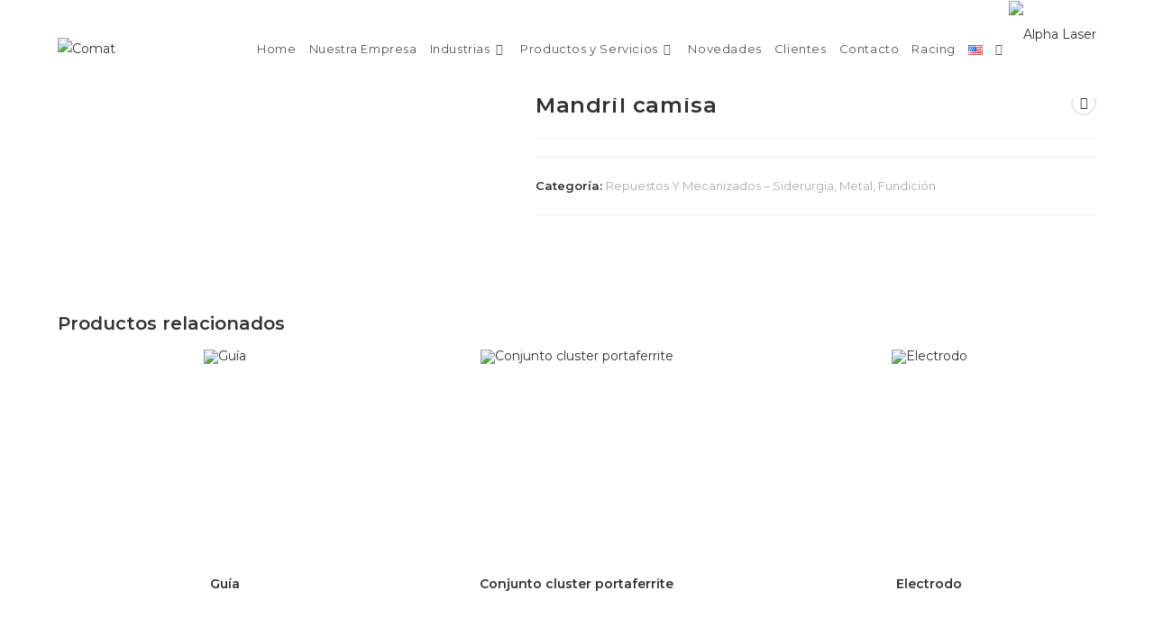

--- FILE ---
content_type: text/html; charset=UTF-8
request_url: https://grupocomat.com/producto/mandril-camisa/
body_size: 31996
content:

<!DOCTYPE html>
<html class="html" lang="es-AR">
<head>
	<meta charset="UTF-8">
	<link rel="profile" href="https://gmpg.org/xfn/11">

	<meta name='robots' content='index, follow, max-image-preview:large, max-snippet:-1, max-video-preview:-1' />
	<style>img:is([sizes="auto" i], [sizes^="auto," i]) { contain-intrinsic-size: 3000px 1500px }</style>
	<meta name="viewport" content="width=device-width, initial-scale=1">
	<!-- This site is optimized with the Yoast SEO plugin v25.6 - https://yoast.com/wordpress/plugins/seo/ -->
	<title>Mandril camisa - Comat</title>
	<link rel="canonical" href="https://grupocomat.com/producto/mandril-camisa/" />
	<meta property="og:locale" content="es_ES" />
	<meta property="og:type" content="article" />
	<meta property="og:title" content="Mandril camisa - Comat" />
	<meta property="og:url" content="https://grupocomat.com/producto/mandril-camisa/" />
	<meta property="og:site_name" content="Comat" />
	<meta property="article:modified_time" content="2020-10-30T16:03:53+00:00" />
	<meta property="og:image" content="https://grupocomat.com/wp-content/uploads/2020/10/18586-Mandril-Bgv160-Camisa-SPl.03-0431.png" />
	<meta property="og:image:width" content="1400" />
	<meta property="og:image:height" content="800" />
	<meta property="og:image:type" content="image/png" />
	<meta name="twitter:card" content="summary_large_image" />
	<script type="application/ld+json" class="yoast-schema-graph">{"@context":"https://schema.org","@graph":[{"@type":"WebPage","@id":"https://grupocomat.com/producto/mandril-camisa/","url":"https://grupocomat.com/producto/mandril-camisa/","name":"Mandril camisa - Comat","isPartOf":{"@id":"https://grupocomat.com/es/home/#website"},"primaryImageOfPage":{"@id":"https://grupocomat.com/producto/mandril-camisa/#primaryimage"},"image":{"@id":"https://grupocomat.com/producto/mandril-camisa/#primaryimage"},"thumbnailUrl":"https://grupocomat.com/wp-content/uploads/2020/10/18586-Mandril-Bgv160-Camisa-SPl.03-0431.png","datePublished":"2020-10-30T14:03:05+00:00","dateModified":"2020-10-30T16:03:53+00:00","breadcrumb":{"@id":"https://grupocomat.com/producto/mandril-camisa/#breadcrumb"},"inLanguage":"es-AR","potentialAction":[{"@type":"ReadAction","target":["https://grupocomat.com/producto/mandril-camisa/"]}]},{"@type":"ImageObject","inLanguage":"es-AR","@id":"https://grupocomat.com/producto/mandril-camisa/#primaryimage","url":"https://grupocomat.com/wp-content/uploads/2020/10/18586-Mandril-Bgv160-Camisa-SPl.03-0431.png","contentUrl":"https://grupocomat.com/wp-content/uploads/2020/10/18586-Mandril-Bgv160-Camisa-SPl.03-0431.png","width":1400,"height":800},{"@type":"BreadcrumbList","@id":"https://grupocomat.com/producto/mandril-camisa/#breadcrumb","itemListElement":[{"@type":"ListItem","position":1,"name":"Inicio","item":"https://grupocomat.com/es/home/"},{"@type":"ListItem","position":2,"name":"Products","item":"https://grupocomat.com/shop/"},{"@type":"ListItem","position":3,"name":"Mandril camisa"}]},{"@type":"WebSite","@id":"https://grupocomat.com/es/home/#website","url":"https://grupocomat.com/es/home/","name":"Comat","description":"","publisher":{"@id":"https://grupocomat.com/es/home/#organization"},"potentialAction":[{"@type":"SearchAction","target":{"@type":"EntryPoint","urlTemplate":"https://grupocomat.com/es/home/?s={search_term_string}"},"query-input":{"@type":"PropertyValueSpecification","valueRequired":true,"valueName":"search_term_string"}}],"inLanguage":"es-AR"},{"@type":"Organization","@id":"https://grupocomat.com/es/home/#organization","name":"Grupo Comat","url":"https://grupocomat.com/es/home/","logo":{"@type":"ImageObject","inLanguage":"es-AR","@id":"https://grupocomat.com/es/home/#/schema/logo/image/","url":"https://grupocomat.com/wp-content/uploads/2020/02/COMAT.png","contentUrl":"https://grupocomat.com/wp-content/uploads/2020/02/COMAT.png","width":143,"height":25,"caption":"Grupo Comat"},"image":{"@id":"https://grupocomat.com/es/home/#/schema/logo/image/"}}]}</script>
	<!-- / Yoast SEO plugin. -->


<link rel='dns-prefetch' href='//www.googletagmanager.com' />
<link rel='dns-prefetch' href='//fonts.googleapis.com' />
<link rel="alternate" type="application/rss+xml" title="Comat &raquo; Feed" href="https://grupocomat.com/es/feed/" />
<link rel="alternate" type="application/rss+xml" title="Comat &raquo; RSS de los comentarios" href="https://grupocomat.com/es/comments/feed/" />
<script>
window._wpemojiSettings = {"baseUrl":"https:\/\/s.w.org\/images\/core\/emoji\/16.0.1\/72x72\/","ext":".png","svgUrl":"https:\/\/s.w.org\/images\/core\/emoji\/16.0.1\/svg\/","svgExt":".svg","source":{"concatemoji":"https:\/\/grupocomat.com\/wp-includes\/js\/wp-emoji-release.min.js?ver=6.8.2"}};
/*! This file is auto-generated */
!function(s,n){var o,i,e;function c(e){try{var t={supportTests:e,timestamp:(new Date).valueOf()};sessionStorage.setItem(o,JSON.stringify(t))}catch(e){}}function p(e,t,n){e.clearRect(0,0,e.canvas.width,e.canvas.height),e.fillText(t,0,0);var t=new Uint32Array(e.getImageData(0,0,e.canvas.width,e.canvas.height).data),a=(e.clearRect(0,0,e.canvas.width,e.canvas.height),e.fillText(n,0,0),new Uint32Array(e.getImageData(0,0,e.canvas.width,e.canvas.height).data));return t.every(function(e,t){return e===a[t]})}function u(e,t){e.clearRect(0,0,e.canvas.width,e.canvas.height),e.fillText(t,0,0);for(var n=e.getImageData(16,16,1,1),a=0;a<n.data.length;a++)if(0!==n.data[a])return!1;return!0}function f(e,t,n,a){switch(t){case"flag":return n(e,"\ud83c\udff3\ufe0f\u200d\u26a7\ufe0f","\ud83c\udff3\ufe0f\u200b\u26a7\ufe0f")?!1:!n(e,"\ud83c\udde8\ud83c\uddf6","\ud83c\udde8\u200b\ud83c\uddf6")&&!n(e,"\ud83c\udff4\udb40\udc67\udb40\udc62\udb40\udc65\udb40\udc6e\udb40\udc67\udb40\udc7f","\ud83c\udff4\u200b\udb40\udc67\u200b\udb40\udc62\u200b\udb40\udc65\u200b\udb40\udc6e\u200b\udb40\udc67\u200b\udb40\udc7f");case"emoji":return!a(e,"\ud83e\udedf")}return!1}function g(e,t,n,a){var r="undefined"!=typeof WorkerGlobalScope&&self instanceof WorkerGlobalScope?new OffscreenCanvas(300,150):s.createElement("canvas"),o=r.getContext("2d",{willReadFrequently:!0}),i=(o.textBaseline="top",o.font="600 32px Arial",{});return e.forEach(function(e){i[e]=t(o,e,n,a)}),i}function t(e){var t=s.createElement("script");t.src=e,t.defer=!0,s.head.appendChild(t)}"undefined"!=typeof Promise&&(o="wpEmojiSettingsSupports",i=["flag","emoji"],n.supports={everything:!0,everythingExceptFlag:!0},e=new Promise(function(e){s.addEventListener("DOMContentLoaded",e,{once:!0})}),new Promise(function(t){var n=function(){try{var e=JSON.parse(sessionStorage.getItem(o));if("object"==typeof e&&"number"==typeof e.timestamp&&(new Date).valueOf()<e.timestamp+604800&&"object"==typeof e.supportTests)return e.supportTests}catch(e){}return null}();if(!n){if("undefined"!=typeof Worker&&"undefined"!=typeof OffscreenCanvas&&"undefined"!=typeof URL&&URL.createObjectURL&&"undefined"!=typeof Blob)try{var e="postMessage("+g.toString()+"("+[JSON.stringify(i),f.toString(),p.toString(),u.toString()].join(",")+"));",a=new Blob([e],{type:"text/javascript"}),r=new Worker(URL.createObjectURL(a),{name:"wpTestEmojiSupports"});return void(r.onmessage=function(e){c(n=e.data),r.terminate(),t(n)})}catch(e){}c(n=g(i,f,p,u))}t(n)}).then(function(e){for(var t in e)n.supports[t]=e[t],n.supports.everything=n.supports.everything&&n.supports[t],"flag"!==t&&(n.supports.everythingExceptFlag=n.supports.everythingExceptFlag&&n.supports[t]);n.supports.everythingExceptFlag=n.supports.everythingExceptFlag&&!n.supports.flag,n.DOMReady=!1,n.readyCallback=function(){n.DOMReady=!0}}).then(function(){return e}).then(function(){var e;n.supports.everything||(n.readyCallback(),(e=n.source||{}).concatemoji?t(e.concatemoji):e.wpemoji&&e.twemoji&&(t(e.twemoji),t(e.wpemoji)))}))}((window,document),window._wpemojiSettings);
</script>
<link rel='stylesheet' id='premium-addons-css' href='https://grupocomat.com/wp-content/plugins/premium-addons-for-elementor/assets/frontend/min-css/premium-addons.min.css?ver=4.11.26' media='all' />
<style id='wp-emoji-styles-inline-css'>

	img.wp-smiley, img.emoji {
		display: inline !important;
		border: none !important;
		box-shadow: none !important;
		height: 1em !important;
		width: 1em !important;
		margin: 0 0.07em !important;
		vertical-align: -0.1em !important;
		background: none !important;
		padding: 0 !important;
	}
</style>
<link rel='stylesheet' id='wp-block-library-css' href='https://grupocomat.com/wp-includes/css/dist/block-library/style.min.css?ver=6.8.2' media='all' />
<style id='wp-block-library-theme-inline-css'>
.wp-block-audio :where(figcaption){color:#555;font-size:13px;text-align:center}.is-dark-theme .wp-block-audio :where(figcaption){color:#ffffffa6}.wp-block-audio{margin:0 0 1em}.wp-block-code{border:1px solid #ccc;border-radius:4px;font-family:Menlo,Consolas,monaco,monospace;padding:.8em 1em}.wp-block-embed :where(figcaption){color:#555;font-size:13px;text-align:center}.is-dark-theme .wp-block-embed :where(figcaption){color:#ffffffa6}.wp-block-embed{margin:0 0 1em}.blocks-gallery-caption{color:#555;font-size:13px;text-align:center}.is-dark-theme .blocks-gallery-caption{color:#ffffffa6}:root :where(.wp-block-image figcaption){color:#555;font-size:13px;text-align:center}.is-dark-theme :root :where(.wp-block-image figcaption){color:#ffffffa6}.wp-block-image{margin:0 0 1em}.wp-block-pullquote{border-bottom:4px solid;border-top:4px solid;color:currentColor;margin-bottom:1.75em}.wp-block-pullquote cite,.wp-block-pullquote footer,.wp-block-pullquote__citation{color:currentColor;font-size:.8125em;font-style:normal;text-transform:uppercase}.wp-block-quote{border-left:.25em solid;margin:0 0 1.75em;padding-left:1em}.wp-block-quote cite,.wp-block-quote footer{color:currentColor;font-size:.8125em;font-style:normal;position:relative}.wp-block-quote:where(.has-text-align-right){border-left:none;border-right:.25em solid;padding-left:0;padding-right:1em}.wp-block-quote:where(.has-text-align-center){border:none;padding-left:0}.wp-block-quote.is-large,.wp-block-quote.is-style-large,.wp-block-quote:where(.is-style-plain){border:none}.wp-block-search .wp-block-search__label{font-weight:700}.wp-block-search__button{border:1px solid #ccc;padding:.375em .625em}:where(.wp-block-group.has-background){padding:1.25em 2.375em}.wp-block-separator.has-css-opacity{opacity:.4}.wp-block-separator{border:none;border-bottom:2px solid;margin-left:auto;margin-right:auto}.wp-block-separator.has-alpha-channel-opacity{opacity:1}.wp-block-separator:not(.is-style-wide):not(.is-style-dots){width:100px}.wp-block-separator.has-background:not(.is-style-dots){border-bottom:none;height:1px}.wp-block-separator.has-background:not(.is-style-wide):not(.is-style-dots){height:2px}.wp-block-table{margin:0 0 1em}.wp-block-table td,.wp-block-table th{word-break:normal}.wp-block-table :where(figcaption){color:#555;font-size:13px;text-align:center}.is-dark-theme .wp-block-table :where(figcaption){color:#ffffffa6}.wp-block-video :where(figcaption){color:#555;font-size:13px;text-align:center}.is-dark-theme .wp-block-video :where(figcaption){color:#ffffffa6}.wp-block-video{margin:0 0 1em}:root :where(.wp-block-template-part.has-background){margin-bottom:0;margin-top:0;padding:1.25em 2.375em}
</style>
<style id='classic-theme-styles-inline-css'>
/*! This file is auto-generated */
.wp-block-button__link{color:#fff;background-color:#32373c;border-radius:9999px;box-shadow:none;text-decoration:none;padding:calc(.667em + 2px) calc(1.333em + 2px);font-size:1.125em}.wp-block-file__button{background:#32373c;color:#fff;text-decoration:none}
</style>
<style id='global-styles-inline-css'>
:root{--wp--preset--aspect-ratio--square: 1;--wp--preset--aspect-ratio--4-3: 4/3;--wp--preset--aspect-ratio--3-4: 3/4;--wp--preset--aspect-ratio--3-2: 3/2;--wp--preset--aspect-ratio--2-3: 2/3;--wp--preset--aspect-ratio--16-9: 16/9;--wp--preset--aspect-ratio--9-16: 9/16;--wp--preset--color--black: #000000;--wp--preset--color--cyan-bluish-gray: #abb8c3;--wp--preset--color--white: #ffffff;--wp--preset--color--pale-pink: #f78da7;--wp--preset--color--vivid-red: #cf2e2e;--wp--preset--color--luminous-vivid-orange: #ff6900;--wp--preset--color--luminous-vivid-amber: #fcb900;--wp--preset--color--light-green-cyan: #7bdcb5;--wp--preset--color--vivid-green-cyan: #00d084;--wp--preset--color--pale-cyan-blue: #8ed1fc;--wp--preset--color--vivid-cyan-blue: #0693e3;--wp--preset--color--vivid-purple: #9b51e0;--wp--preset--gradient--vivid-cyan-blue-to-vivid-purple: linear-gradient(135deg,rgba(6,147,227,1) 0%,rgb(155,81,224) 100%);--wp--preset--gradient--light-green-cyan-to-vivid-green-cyan: linear-gradient(135deg,rgb(122,220,180) 0%,rgb(0,208,130) 100%);--wp--preset--gradient--luminous-vivid-amber-to-luminous-vivid-orange: linear-gradient(135deg,rgba(252,185,0,1) 0%,rgba(255,105,0,1) 100%);--wp--preset--gradient--luminous-vivid-orange-to-vivid-red: linear-gradient(135deg,rgba(255,105,0,1) 0%,rgb(207,46,46) 100%);--wp--preset--gradient--very-light-gray-to-cyan-bluish-gray: linear-gradient(135deg,rgb(238,238,238) 0%,rgb(169,184,195) 100%);--wp--preset--gradient--cool-to-warm-spectrum: linear-gradient(135deg,rgb(74,234,220) 0%,rgb(151,120,209) 20%,rgb(207,42,186) 40%,rgb(238,44,130) 60%,rgb(251,105,98) 80%,rgb(254,248,76) 100%);--wp--preset--gradient--blush-light-purple: linear-gradient(135deg,rgb(255,206,236) 0%,rgb(152,150,240) 100%);--wp--preset--gradient--blush-bordeaux: linear-gradient(135deg,rgb(254,205,165) 0%,rgb(254,45,45) 50%,rgb(107,0,62) 100%);--wp--preset--gradient--luminous-dusk: linear-gradient(135deg,rgb(255,203,112) 0%,rgb(199,81,192) 50%,rgb(65,88,208) 100%);--wp--preset--gradient--pale-ocean: linear-gradient(135deg,rgb(255,245,203) 0%,rgb(182,227,212) 50%,rgb(51,167,181) 100%);--wp--preset--gradient--electric-grass: linear-gradient(135deg,rgb(202,248,128) 0%,rgb(113,206,126) 100%);--wp--preset--gradient--midnight: linear-gradient(135deg,rgb(2,3,129) 0%,rgb(40,116,252) 100%);--wp--preset--font-size--small: 13px;--wp--preset--font-size--medium: 20px;--wp--preset--font-size--large: 36px;--wp--preset--font-size--x-large: 42px;--wp--preset--spacing--20: 0.44rem;--wp--preset--spacing--30: 0.67rem;--wp--preset--spacing--40: 1rem;--wp--preset--spacing--50: 1.5rem;--wp--preset--spacing--60: 2.25rem;--wp--preset--spacing--70: 3.38rem;--wp--preset--spacing--80: 5.06rem;--wp--preset--shadow--natural: 6px 6px 9px rgba(0, 0, 0, 0.2);--wp--preset--shadow--deep: 12px 12px 50px rgba(0, 0, 0, 0.4);--wp--preset--shadow--sharp: 6px 6px 0px rgba(0, 0, 0, 0.2);--wp--preset--shadow--outlined: 6px 6px 0px -3px rgba(255, 255, 255, 1), 6px 6px rgba(0, 0, 0, 1);--wp--preset--shadow--crisp: 6px 6px 0px rgba(0, 0, 0, 1);}:where(.is-layout-flex){gap: 0.5em;}:where(.is-layout-grid){gap: 0.5em;}body .is-layout-flex{display: flex;}.is-layout-flex{flex-wrap: wrap;align-items: center;}.is-layout-flex > :is(*, div){margin: 0;}body .is-layout-grid{display: grid;}.is-layout-grid > :is(*, div){margin: 0;}:where(.wp-block-columns.is-layout-flex){gap: 2em;}:where(.wp-block-columns.is-layout-grid){gap: 2em;}:where(.wp-block-post-template.is-layout-flex){gap: 1.25em;}:where(.wp-block-post-template.is-layout-grid){gap: 1.25em;}.has-black-color{color: var(--wp--preset--color--black) !important;}.has-cyan-bluish-gray-color{color: var(--wp--preset--color--cyan-bluish-gray) !important;}.has-white-color{color: var(--wp--preset--color--white) !important;}.has-pale-pink-color{color: var(--wp--preset--color--pale-pink) !important;}.has-vivid-red-color{color: var(--wp--preset--color--vivid-red) !important;}.has-luminous-vivid-orange-color{color: var(--wp--preset--color--luminous-vivid-orange) !important;}.has-luminous-vivid-amber-color{color: var(--wp--preset--color--luminous-vivid-amber) !important;}.has-light-green-cyan-color{color: var(--wp--preset--color--light-green-cyan) !important;}.has-vivid-green-cyan-color{color: var(--wp--preset--color--vivid-green-cyan) !important;}.has-pale-cyan-blue-color{color: var(--wp--preset--color--pale-cyan-blue) !important;}.has-vivid-cyan-blue-color{color: var(--wp--preset--color--vivid-cyan-blue) !important;}.has-vivid-purple-color{color: var(--wp--preset--color--vivid-purple) !important;}.has-black-background-color{background-color: var(--wp--preset--color--black) !important;}.has-cyan-bluish-gray-background-color{background-color: var(--wp--preset--color--cyan-bluish-gray) !important;}.has-white-background-color{background-color: var(--wp--preset--color--white) !important;}.has-pale-pink-background-color{background-color: var(--wp--preset--color--pale-pink) !important;}.has-vivid-red-background-color{background-color: var(--wp--preset--color--vivid-red) !important;}.has-luminous-vivid-orange-background-color{background-color: var(--wp--preset--color--luminous-vivid-orange) !important;}.has-luminous-vivid-amber-background-color{background-color: var(--wp--preset--color--luminous-vivid-amber) !important;}.has-light-green-cyan-background-color{background-color: var(--wp--preset--color--light-green-cyan) !important;}.has-vivid-green-cyan-background-color{background-color: var(--wp--preset--color--vivid-green-cyan) !important;}.has-pale-cyan-blue-background-color{background-color: var(--wp--preset--color--pale-cyan-blue) !important;}.has-vivid-cyan-blue-background-color{background-color: var(--wp--preset--color--vivid-cyan-blue) !important;}.has-vivid-purple-background-color{background-color: var(--wp--preset--color--vivid-purple) !important;}.has-black-border-color{border-color: var(--wp--preset--color--black) !important;}.has-cyan-bluish-gray-border-color{border-color: var(--wp--preset--color--cyan-bluish-gray) !important;}.has-white-border-color{border-color: var(--wp--preset--color--white) !important;}.has-pale-pink-border-color{border-color: var(--wp--preset--color--pale-pink) !important;}.has-vivid-red-border-color{border-color: var(--wp--preset--color--vivid-red) !important;}.has-luminous-vivid-orange-border-color{border-color: var(--wp--preset--color--luminous-vivid-orange) !important;}.has-luminous-vivid-amber-border-color{border-color: var(--wp--preset--color--luminous-vivid-amber) !important;}.has-light-green-cyan-border-color{border-color: var(--wp--preset--color--light-green-cyan) !important;}.has-vivid-green-cyan-border-color{border-color: var(--wp--preset--color--vivid-green-cyan) !important;}.has-pale-cyan-blue-border-color{border-color: var(--wp--preset--color--pale-cyan-blue) !important;}.has-vivid-cyan-blue-border-color{border-color: var(--wp--preset--color--vivid-cyan-blue) !important;}.has-vivid-purple-border-color{border-color: var(--wp--preset--color--vivid-purple) !important;}.has-vivid-cyan-blue-to-vivid-purple-gradient-background{background: var(--wp--preset--gradient--vivid-cyan-blue-to-vivid-purple) !important;}.has-light-green-cyan-to-vivid-green-cyan-gradient-background{background: var(--wp--preset--gradient--light-green-cyan-to-vivid-green-cyan) !important;}.has-luminous-vivid-amber-to-luminous-vivid-orange-gradient-background{background: var(--wp--preset--gradient--luminous-vivid-amber-to-luminous-vivid-orange) !important;}.has-luminous-vivid-orange-to-vivid-red-gradient-background{background: var(--wp--preset--gradient--luminous-vivid-orange-to-vivid-red) !important;}.has-very-light-gray-to-cyan-bluish-gray-gradient-background{background: var(--wp--preset--gradient--very-light-gray-to-cyan-bluish-gray) !important;}.has-cool-to-warm-spectrum-gradient-background{background: var(--wp--preset--gradient--cool-to-warm-spectrum) !important;}.has-blush-light-purple-gradient-background{background: var(--wp--preset--gradient--blush-light-purple) !important;}.has-blush-bordeaux-gradient-background{background: var(--wp--preset--gradient--blush-bordeaux) !important;}.has-luminous-dusk-gradient-background{background: var(--wp--preset--gradient--luminous-dusk) !important;}.has-pale-ocean-gradient-background{background: var(--wp--preset--gradient--pale-ocean) !important;}.has-electric-grass-gradient-background{background: var(--wp--preset--gradient--electric-grass) !important;}.has-midnight-gradient-background{background: var(--wp--preset--gradient--midnight) !important;}.has-small-font-size{font-size: var(--wp--preset--font-size--small) !important;}.has-medium-font-size{font-size: var(--wp--preset--font-size--medium) !important;}.has-large-font-size{font-size: var(--wp--preset--font-size--large) !important;}.has-x-large-font-size{font-size: var(--wp--preset--font-size--x-large) !important;}
:where(.wp-block-post-template.is-layout-flex){gap: 1.25em;}:where(.wp-block-post-template.is-layout-grid){gap: 1.25em;}
:where(.wp-block-columns.is-layout-flex){gap: 2em;}:where(.wp-block-columns.is-layout-grid){gap: 2em;}
:root :where(.wp-block-pullquote){font-size: 1.5em;line-height: 1.6;}
</style>
<link rel='stylesheet' id='contact-form-7-css' href='https://grupocomat.com/wp-content/plugins/contact-form-7/includes/css/styles.css?ver=6.1.3' media='all' />
<link rel='stylesheet' id='photoswipe-css' href='https://grupocomat.com/wp-content/plugins/woocommerce/assets/css/photoswipe/photoswipe.min.css?ver=10.0.4' media='all' />
<link rel='stylesheet' id='photoswipe-default-skin-css' href='https://grupocomat.com/wp-content/plugins/woocommerce/assets/css/photoswipe/default-skin/default-skin.min.css?ver=10.0.4' media='all' />
<style id='woocommerce-inline-inline-css'>
.woocommerce form .form-row .required { visibility: visible; }
</style>
<link rel='stylesheet' id='wpcf7-redirect-script-frontend-css' href='https://grupocomat.com/wp-content/plugins/wpcf7-redirect/build/assets/frontend-script.css?ver=2c532d7e2be36f6af233' media='all' />
<link rel='stylesheet' id='trp-language-switcher-style-css' href='https://grupocomat.com/wp-content/plugins/translatepress-multilingual/assets/css/trp-language-switcher.css?ver=2.9.22' media='all' />
<link rel='stylesheet' id='brands-styles-css' href='https://grupocomat.com/wp-content/plugins/woocommerce/assets/css/brands.css?ver=10.0.4' media='all' />
<link rel='stylesheet' id='elementor-frontend-css' href='https://grupocomat.com/wp-content/plugins/elementor/assets/css/frontend.min.css?ver=3.31.1' media='all' />
<link rel='stylesheet' id='elementor-post-892-css' href='https://grupocomat.com/wp-content/uploads/elementor/css/post-892.css?ver=1762904971' media='all' />
<link rel='stylesheet' id='oceanwp-woo-mini-cart-css' href='https://grupocomat.com/wp-content/themes/oceanwp/assets/css/woo/woo-mini-cart.min.css?ver=6.8.2' media='all' />
<link rel='stylesheet' id='font-awesome-css' href='https://grupocomat.com/wp-content/themes/oceanwp/assets/fonts/fontawesome/css/all.min.css?ver=6.7.2' media='all' />
<link rel='stylesheet' id='simple-line-icons-css' href='https://grupocomat.com/wp-content/themes/oceanwp/assets/css/third/simple-line-icons.min.css?ver=2.4.0' media='all' />
<link rel='stylesheet' id='oceanwp-style-css' href='https://grupocomat.com/wp-content/themes/oceanwp/assets/css/style.min.css?ver=4.1.3' media='all' />
<link rel='stylesheet' id='oceanwp-google-font-montserrat-css' href='//fonts.googleapis.com/css?family=Montserrat%3A100%2C200%2C300%2C400%2C500%2C600%2C700%2C800%2C900%2C100i%2C200i%2C300i%2C400i%2C500i%2C600i%2C700i%2C800i%2C900i&#038;subset=latin&#038;display=swap&#038;ver=6.8.2' media='all' />
<link rel='stylesheet' id='dflip-style-css' href='https://grupocomat.com/wp-content/plugins/3d-flipbook-dflip-lite/assets/css/dflip.min.css?ver=2.3.75' media='all' />
<link rel='stylesheet' id='oceanwp-woocommerce-css' href='https://grupocomat.com/wp-content/themes/oceanwp/assets/css/woo/woocommerce.min.css?ver=6.8.2' media='all' />
<link rel='stylesheet' id='oceanwp-woo-star-font-css' href='https://grupocomat.com/wp-content/themes/oceanwp/assets/css/woo/woo-star-font.min.css?ver=6.8.2' media='all' />
<link rel='stylesheet' id='oceanwp-woo-quick-view-css' href='https://grupocomat.com/wp-content/themes/oceanwp/assets/css/woo/woo-quick-view.min.css?ver=6.8.2' media='all' />
<link rel='stylesheet' id='oceanwp-woo-floating-bar-css' href='https://grupocomat.com/wp-content/themes/oceanwp/assets/css/woo/woo-floating-bar.min.css?ver=6.8.2' media='all' />
<link rel='stylesheet' id='eael-general-css' href='https://grupocomat.com/wp-content/plugins/essential-addons-for-elementor-lite/assets/front-end/css/view/general.min.css?ver=6.2.2' media='all' />
<link rel='stylesheet' id='elementor-gf-local-montserrat-css' href='https://grupocomat.com/wp-content/uploads/elementor/google-fonts/css/montserrat.css?ver=1754506947' media='all' />
<link rel='stylesheet' id='elementor-icons-shared-0-css' href='https://grupocomat.com/wp-content/plugins/elementor/assets/lib/font-awesome/css/fontawesome.min.css?ver=5.15.3' media='all' />
<link rel='stylesheet' id='elementor-icons-fa-solid-css' href='https://grupocomat.com/wp-content/plugins/elementor/assets/lib/font-awesome/css/solid.min.css?ver=5.15.3' media='all' />
<link rel='stylesheet' id='elementor-icons-fa-brands-css' href='https://grupocomat.com/wp-content/plugins/elementor/assets/lib/font-awesome/css/brands.min.css?ver=5.15.3' media='all' />
<link rel='stylesheet' id='elementor-icons-fa-regular-css' href='https://grupocomat.com/wp-content/plugins/elementor/assets/lib/font-awesome/css/regular.min.css?ver=5.15.3' media='all' />
<script type="text/template" id="tmpl-variation-template">
	<div class="woocommerce-variation-description">{{{ data.variation.variation_description }}}</div>
	<div class="woocommerce-variation-price">{{{ data.variation.price_html }}}</div>
	<div class="woocommerce-variation-availability">{{{ data.variation.availability_html }}}</div>
</script>
<script type="text/template" id="tmpl-unavailable-variation-template">
	<p role="alert">Lo sentimos, este producto no está disponible. Por favor, elegí otra combinación.</p>
</script>
<!--n2css--><!--n2js--><script src="https://grupocomat.com/wp-includes/js/jquery/jquery.min.js?ver=3.7.1" id="jquery-core-js"></script>
<script src="https://grupocomat.com/wp-includes/js/jquery/jquery-migrate.min.js?ver=3.4.1" id="jquery-migrate-js"></script>
<script src="https://grupocomat.com/wp-content/plugins/woocommerce/assets/js/jquery-blockui/jquery.blockUI.min.js?ver=2.7.0-wc.10.0.4" id="jquery-blockui-js" defer data-wp-strategy="defer"></script>
<script id="wc-add-to-cart-js-extra">
var wc_add_to_cart_params = {"ajax_url":"\/wp-admin\/admin-ajax.php","wc_ajax_url":"\/?wc-ajax=%%endpoint%%","i18n_view_cart":"Ver carrito","cart_url":"https:\/\/grupocomat.com","is_cart":"","cart_redirect_after_add":"no"};
</script>
<script src="https://grupocomat.com/wp-content/plugins/woocommerce/assets/js/frontend/add-to-cart.min.js?ver=10.0.4" id="wc-add-to-cart-js" defer data-wp-strategy="defer"></script>
<script src="https://grupocomat.com/wp-content/plugins/woocommerce/assets/js/zoom/jquery.zoom.min.js?ver=1.7.21-wc.10.0.4" id="zoom-js" defer data-wp-strategy="defer"></script>
<script src="https://grupocomat.com/wp-content/plugins/woocommerce/assets/js/flexslider/jquery.flexslider.min.js?ver=2.7.2-wc.10.0.4" id="flexslider-js" defer data-wp-strategy="defer"></script>
<script src="https://grupocomat.com/wp-content/plugins/woocommerce/assets/js/photoswipe/photoswipe.min.js?ver=4.1.1-wc.10.0.4" id="photoswipe-js" defer data-wp-strategy="defer"></script>
<script src="https://grupocomat.com/wp-content/plugins/woocommerce/assets/js/photoswipe/photoswipe-ui-default.min.js?ver=4.1.1-wc.10.0.4" id="photoswipe-ui-default-js" defer data-wp-strategy="defer"></script>
<script id="wc-single-product-js-extra">
var wc_single_product_params = {"i18n_required_rating_text":"Por favor selecciona una puntuaci\u00f3n","i18n_rating_options":["1 de 5 estrellas","2 de 5 estrellas","3 de 5 estrellas","4 de 5 estrellas","5 de 5 estrellas"],"i18n_product_gallery_trigger_text":"View full-screen image gallery","review_rating_required":"yes","flexslider":{"rtl":false,"animation":"slide","smoothHeight":true,"directionNav":false,"controlNav":"thumbnails","slideshow":false,"animationSpeed":500,"animationLoop":false,"allowOneSlide":false},"zoom_enabled":"1","zoom_options":[],"photoswipe_enabled":"1","photoswipe_options":{"shareEl":false,"closeOnScroll":false,"history":false,"hideAnimationDuration":0,"showAnimationDuration":0},"flexslider_enabled":"1"};
</script>
<script src="https://grupocomat.com/wp-content/plugins/woocommerce/assets/js/frontend/single-product.min.js?ver=10.0.4" id="wc-single-product-js" defer data-wp-strategy="defer"></script>
<script src="https://grupocomat.com/wp-content/plugins/woocommerce/assets/js/js-cookie/js.cookie.min.js?ver=2.1.4-wc.10.0.4" id="js-cookie-js" defer data-wp-strategy="defer"></script>
<script id="woocommerce-js-extra">
var woocommerce_params = {"ajax_url":"\/wp-admin\/admin-ajax.php","wc_ajax_url":"\/?wc-ajax=%%endpoint%%","i18n_password_show":"Mostrar contrase\u00f1a","i18n_password_hide":"Ocultar contrase\u00f1a"};
</script>
<script src="https://grupocomat.com/wp-content/plugins/woocommerce/assets/js/frontend/woocommerce.min.js?ver=10.0.4" id="woocommerce-js" defer data-wp-strategy="defer"></script>
<script src="https://grupocomat.com/wp-content/plugins/translatepress-multilingual/assets/js/trp-frontend-compatibility.js?ver=2.9.22" id="trp-frontend-compatibility-js"></script>

<!-- Google tag (gtag.js) snippet added by Site Kit -->
<!-- Google Ads snippet added by Site Kit -->
<script src="https://www.googletagmanager.com/gtag/js?id=AW-10819189782" id="google_gtagjs-js" async></script>
<script id="google_gtagjs-js-after">
window.dataLayer = window.dataLayer || [];function gtag(){dataLayer.push(arguments);}
gtag("js", new Date());
gtag("set", "developer_id.dZTNiMT", true);
gtag("config", "AW-10819189782");
</script>
<script src="https://grupocomat.com/wp-includes/js/underscore.min.js?ver=1.13.7" id="underscore-js"></script>
<script id="wp-util-js-extra">
var _wpUtilSettings = {"ajax":{"url":"\/wp-admin\/admin-ajax.php"}};
</script>
<script src="https://grupocomat.com/wp-includes/js/wp-util.min.js?ver=6.8.2" id="wp-util-js"></script>
<script id="wc-add-to-cart-variation-js-extra">
var wc_add_to_cart_variation_params = {"wc_ajax_url":"\/?wc-ajax=%%endpoint%%","i18n_no_matching_variations_text":"Lo sentimos, no hay productos que igualen tu selecci\u00f3n. Por favor escoge una combinaci\u00f3n diferente.","i18n_make_a_selection_text":"Eleg\u00ed las opciones del producto antes de agregar este producto a tu carrito.","i18n_unavailable_text":"Lo sentimos, este producto no est\u00e1 disponible. Por favor, eleg\u00ed otra combinaci\u00f3n.","i18n_reset_alert_text":"Your selection has been reset. Please select some product options before adding this product to your cart."};
</script>
<script src="https://grupocomat.com/wp-content/plugins/woocommerce/assets/js/frontend/add-to-cart-variation.min.js?ver=10.0.4" id="wc-add-to-cart-variation-js" defer data-wp-strategy="defer"></script>
<script id="wc-cart-fragments-js-extra">
var wc_cart_fragments_params = {"ajax_url":"\/wp-admin\/admin-ajax.php","wc_ajax_url":"\/?wc-ajax=%%endpoint%%","cart_hash_key":"wc_cart_hash_7632d744da702f6a738a2c22d26890ac","fragment_name":"wc_fragments_7632d744da702f6a738a2c22d26890ac","request_timeout":"5000"};
</script>
<script src="https://grupocomat.com/wp-content/plugins/woocommerce/assets/js/frontend/cart-fragments.min.js?ver=10.0.4" id="wc-cart-fragments-js" defer data-wp-strategy="defer"></script>
<link rel="https://api.w.org/" href="https://grupocomat.com/wp-json/" /><link rel="alternate" title="JSON" type="application/json" href="https://grupocomat.com/wp-json/wp/v2/product/2895" /><link rel="EditURI" type="application/rsd+xml" title="RSD" href="https://grupocomat.com/xmlrpc.php?rsd" />
<meta name="generator" content="WordPress 6.8.2" />
<meta name="generator" content="WooCommerce 10.0.4" />
<link rel='shortlink' href='https://grupocomat.com/?p=2895' />
<link rel="alternate" title="oEmbed (JSON)" type="application/json+oembed" href="https://grupocomat.com/wp-json/oembed/1.0/embed?url=https%3A%2F%2Fgrupocomat.com%2Fproducto%2Fmandril-camisa%2F" />
<link rel="alternate" title="oEmbed (XML)" type="text/xml+oembed" href="https://grupocomat.com/wp-json/oembed/1.0/embed?url=https%3A%2F%2Fgrupocomat.com%2Fproducto%2Fmandril-camisa%2F&#038;format=xml" />
<meta name="generator" content="Site Kit by Google 1.158.0" /><link rel="alternate" hreflang="es-AR" href="https://grupocomat.com/producto/mandril-camisa/"/>
<link rel="alternate" hreflang="en-US" href="https://grupocomat.com/eng/producto/mandril-camisa/"/>
<link rel="alternate" hreflang="es" href="https://grupocomat.com/producto/mandril-camisa/"/>
<link rel="alternate" hreflang="en" href="https://grupocomat.com/eng/producto/mandril-camisa/"/>
	<noscript><style>.woocommerce-product-gallery{ opacity: 1 !important; }</style></noscript>
	<meta name="google-site-verification" content="7oGyl0LelA48CMJc72kth0xZ9-RQHtmbNRwzvCekqhQ"><meta name="google-site-verification" content="OR6guRfWuBf0SNKJDZZe3VQAyKU9DjgvhhgYitydUEg"><meta name="generator" content="Elementor 3.31.1; features: additional_custom_breakpoints, e_element_cache; settings: css_print_method-external, google_font-enabled, font_display-auto">
<style>.recentcomments a{display:inline !important;padding:0 !important;margin:0 !important;}</style>			<style>
				.e-con.e-parent:nth-of-type(n+4):not(.e-lazyloaded):not(.e-no-lazyload),
				.e-con.e-parent:nth-of-type(n+4):not(.e-lazyloaded):not(.e-no-lazyload) * {
					background-image: none !important;
				}
				@media screen and (max-height: 1024px) {
					.e-con.e-parent:nth-of-type(n+3):not(.e-lazyloaded):not(.e-no-lazyload),
					.e-con.e-parent:nth-of-type(n+3):not(.e-lazyloaded):not(.e-no-lazyload) * {
						background-image: none !important;
					}
				}
				@media screen and (max-height: 640px) {
					.e-con.e-parent:nth-of-type(n+2):not(.e-lazyloaded):not(.e-no-lazyload),
					.e-con.e-parent:nth-of-type(n+2):not(.e-lazyloaded):not(.e-no-lazyload) * {
						background-image: none !important;
					}
				}
			</style>
			
<!-- Google Tag Manager snippet added by Site Kit -->
<script>
			( function( w, d, s, l, i ) {
				w[l] = w[l] || [];
				w[l].push( {'gtm.start': new Date().getTime(), event: 'gtm.js'} );
				var f = d.getElementsByTagName( s )[0],
					j = d.createElement( s ), dl = l != 'dataLayer' ? '&l=' + l : '';
				j.async = true;
				j.src = 'https://www.googletagmanager.com/gtm.js?id=' + i + dl;
				f.parentNode.insertBefore( j, f );
			} )( window, document, 'script', 'dataLayer', 'GTM-P9NLPSCZ' );
			
</script>

<!-- End Google Tag Manager snippet added by Site Kit -->
<link rel="icon" href="https://grupocomat.com/wp-content/uploads/2020/08/cropped-Favicon-32x32.png" sizes="32x32" />
<link rel="icon" href="https://grupocomat.com/wp-content/uploads/2020/08/cropped-Favicon-192x192.png" sizes="192x192" />
<link rel="apple-touch-icon" href="https://grupocomat.com/wp-content/uploads/2020/08/cropped-Favicon-180x180.png" />
<meta name="msapplication-TileImage" content="https://grupocomat.com/wp-content/uploads/2020/08/cropped-Favicon-270x270.png" />
		<style id="wp-custom-css">
			.wpcf7-form input,.wpcf7-form textarea{text-align:center}.elementor-element.elementor-element-jtqnlxa .elementor-icon i{text-align:center}.degradado{background:rgb(226,5,59);background:linear-gradient(90deg,rgba(226,5,59,1) 0,rgba(255,66,31,1) 100%)}#degradado{background:rgb(226,5,59);background:linear-gradient(90deg,rgba(226,5,59,1) 0,rgba(255,66,31,1) 100%)}Q{color:#E2053B}#responsive-form{max-width:600px;margin:0 auto;width:100%}.form-row{width:100%}.column-half,.column-full{float:left;position:relative;padding:.65rem;width:100%;-webkit-box-sizing:border-box;-moz-box-sizing:border-box;box-sizing:border-box}.clearfix:after{content:"";display:table;clear:both}@media only screen and (min-width:48em){.column-half{width:50%}}form input[type="text"],form input[type="password"],form input[type="email"],form input[type="url"],form input[type="date"],form input[type="month"],form input[type="time"],form input[type="datetime"],form input[type="datetime-local"],form input[type="week"],form input[type="number"],form input[type="search"],form input[type="tel"],form input[type="color"],form select,form textarea{padding:5px}form input[type="text"],form input[type="password"],form input[type="email"],form input[type="url"],form input[type="date"],form input[type="month"],form input[type="time"],form input[type="datetime"],form input[type="datetime-local"],form input[type="week"],form input[type="number"],form input[type="search"],form input[type="tel"],form input[type="color"],form select,form textarea{display:inline-block;min-height:40px;width:100%;font-size:14px;line-height:1.8;padding:5px!important;vertical-align:middle;background-color:#fff;color:#333;text-align:left;border:1px solid #ddd;-webkit-border-radius:3px;-moz-border-radius:3px;-ms-border-radius:3px;border-radius:3px;-webkit-transition:all 0.3s ease;-moz-transition:all 0.3s ease;-ms-transition:all 0.3s ease;-o-transition:all 0.3s ease;transition:all 0.3s ease}input[type="button"]:hover,input[type="reset"]:hover,input[type="submit"]:hover,button[type="submit"]:hover,input[type="button"]:focus,input[type="reset"]:focus,input[type="submit"]:focus,button[type="submit"]:focus,.button:hover,#site-navigation-wrap .dropdown-menu>li.btn>a:hover>span,.post-quote-author,.omw-modal .omw-close-modal:hover,body div.wpforms-container-full .wpforms-form input[type=submit]:hover,body div.wpforms-container-full .wpforms-form button[type=submit]:hover,body div.wpforms-container-full .wpforms-form .wpforms-page-button:hover{background:#003D9B;border-radius:0;margin:0 auto;text-align:center;display:block}input[type="button"],input[type="reset"],input[type="submit"],button[type="submit"],.button,#site-navigation-wrap .dropdown-menu>li.btn>a>span,.thumbnail:hover i,.post-quote-content,.omw-modal .omw-close-modal,body .contact-info-widget.big-icons li:hover i,body div.wpforms-container-full .wpforms-form input[type=submit],body div.wpforms-container-full .wpforms-form button[type=submit],body div.wpforms-container-full .wpforms-form .wpforms-page-button{background:#003D9B;border-radius:0;margin:0 auto;text-align:center;display:block}@media only screen and (min-width:960px){header#site-header{position:fixed;left:0;right:0;top:0;width:100%;z-index:9999;-webkit-transition:all .5s;transition:all .5s}.page-header{margin-top:76px}header#site-header.sticky{height:62px}header#site-header.sticky #site-navigation-wrap .dropdown-menu>li>a{line-height:62px}.admin-bar header#site-header{top:32px}#site-logo #site-logo-inner{/*height:0!important*/}}.woocommerce ul.products li.product .button{float:none;display:inline-block;background-color:#003d9b;color:#fff;padding:5px 12px;border:none;font-size:14px;line-height:1.5;-webkit-border-radius:0;-moz-border-radius:0;-ms-border-radius:0;border-radius:0;text-transform:none}.ht-products .ht-product.ht-product-action-style-2 .ht-product-inner .ht-product-action ul{margin:0 auto;background-color:#003d9b}.ht-products .ht-product .ht-product-inner .ht-product-action ul li a{color:#fff}.no-lightbox img{pointer-events:none}.ht-products .ht-product .ht-product-inner .ht-product-action ul li a:hover{color:#fff}.ht-product-title{pointer-events:none}.posted_in{pointer-events:none}.ht-product-image{pointer-events:none}li.woolentor-cart{display:none!important}.ht-products .ht-product .ht-product-inner .ht-product-content .ht-product-content-inner .ht-product-title{min-height:50px}.title a{pointer-events:none}.ht-product-action-tooltip{display:none!important}.product-slider .slick-arrow{z-index:7!important}.fauna{font-family:"Fauna One",Sans-serif!important}.Fijo{position:fixed!important;z-index:9;top:6%!important;margin:0 auto;width:100%!important;left:0!important}#htwlquick-viewmodal{z-index:50!important}#ale-header{top:0;transition:top 0.3s;display:block}.navigation>ul>li>ul.megamenu.sub-menu>li{float:left;border-bottom:0;border-left-width:1px;border-style:solid;border-color:#bfbfbf;min-height:55px;border-bottom:solid 1px!important}.woocommerce ul.products li.product li.category{display:none}#menu-item-1803,#menu-item-1755,#menu-item-1756{width:33.333%!important}.navigation .megamenu>li>a.menu-link{font-size:11px;font-weight:600}#site-header{-webkit-transition:all 0.2s;-moz-transition:all 0.2s;transition:all 0.2s}#site-header.invisible{opacity:0;top:-1000%!important}.et-fixed-header#main-header{opacity:0}#site-header.detached{position:fixed!important;top:0;opacity:1!important}.icon-eye{display:none!important}.owp-quick-view{height:100%}.owp-quick-view:hover{background-color:rgb(255 255 255 / 62%)}.owp-quick-view{background-color:rgb(255 255 255 / 60%);font-size:0}.icon-eye{display:none}.woopspro-product-slider button.slick-next,.woopspro-product-slider button.slick-next:hover,.woopspro-product-slider button.slick-next:focus{background-color:#003d9b!important}.woopspro-product-slider button.slick-prev,.woopspro-product-slider button.slick-prev:hover,.woopspro-product-slider button.slick-prev:focus{background-color:#003d9b!important}.woo-entry-image-secondary{display:none!important}.woo-entry-image-main{opacity:1!important}.owp-qv-content-inner{max-width:1200px}#owp-qv-wrap .owp-qv-image,#owp-qv-wrap .summary{width:60%;margin:0 auto}#owp-qv-wrap .summary{display:none}.woocommerce div.product div.images{float:none!important}#owp-qv-wrap .flex-direction-nav a{color:rgb(255 255 255)}.owp-qv-content-inner{background-color:#fff0;margin:0 auto;z-index:1000;-webkit-box-shadow:3px 3px 20px 0 rgba(0,0,0,.15);-moz-box-shadow:3px 3px 20px 0 rgba(0,0,0,.15);box-shadow:none}.woocommerce-LoopProduct-link{pointer-events:none}.no-lightbox{pointer-events:none}a.woocommerce-LoopProduct-link.no-lightbox{pointer-events:none!important}.owp-qv-content-inner .owp-qv-close{position:absolute;top:0;right:0;color:#fff;opacity:2.5;font-weight:300;font-size:40px;width:40px;height:40px;line-height:40px;text-align:center;z-index:1001;background-color:#003d9b}.owp-quick-view{visibility:visible!important}.owp-quick-view:hover{background-color:rgb(255 255 255 / 28%)}#owp-qv-wrap .flex-direction-nav a{color:rgb(255 255 255);background-color:#003d9b}.owp-qv-overlay{background-color:rgb(0 0 0 / 78%);cursor:pointer}@media only screen and (max-width:960px){.woocommerce .products .product-inner:hover .owp-quick-view{opacity:.5;visibility:visible}}#owp-qv-wrap .owp-qv-image,#owp-qv-wrap .summary{width:100%!important}#owp-qv-wrap img{width:auto;height:75vh;margin:0 auto}.woocommerce div.product div.images{float:left!important}.woopspro-product-slider .products li{margin:15px 0!important}.woocommerce ul.products li.product .woo-entry-inner li.image-wrap .woo-entry-image,.woocommerce ul.products li.product .woo-entry-inner li.image-wrap .product-entry-slider-wrap{height:230px!important}@media only screen and (max-width:1366px){#owp-qv-wrap img{width:auto;height:65vh;margin:0 auto}#site-navigation-wrap .dropdown-menu>li>a{padding:0 7px}}@media only screen and (max-width:768px){#owp-qv-wrap img{width:auto;height:auto;margin:20% auto!important}}.no-lightbox{pointer-events:initial}.product_type_simple{display:none!important}.woocommerce ul.products li.product .button{left:0;float:none;display:inline-block;background-color:transparent!important;color:#fff;padding:5px 12px;border:none;font-size:14px;line-height:1.5;-webkit-border-radius:0;-moz-border-radius:0;-ms-border-radius:0;border-radius:0;text-transform:none;width:100%;height:100%;position:absolute;top:0;z-index:120}.btn-wrap span{display:none}.xt_wooqv-item-info-inner{display:none}@media only screen and (min-width:901px){.xt_wooqv-slider-wrapper{text-align:center;margin:0 auto;height:400px}}.xt-woo-quick-view woocommerce{height:70vh;top:10vh;left:10vw;opacity:1;transform:scaleX(1) scaleY(1);width:80vw}.woocommerce ul.products li.product .woo-entry-inner li.image-wrap .woo-entry-image,.woocommerce ul.products li.product .woo-entry-inner li.image-wrap .product-entry-slider-wrap{height:230px!important;text-align:center;display:inline-table}.xt_wooqv-nav .xt_wooqv-prev .xt_wooqv-nav-icon,.xt_wooqv-nav .xt_wooqv-next .xt_wooqv-nav-icon{display:none}#xt_wooqv .xt_wooqv-close-icon{background-color:#003d9b!important;color:#fff;padding:5px 10px!important}.xt-woo-quick-view{width:40vw!important;left:30%!important}@media screen and (min-width:901px){#xt_wooqv .xt_wooqv-slider li,.xt_wooqv-default #xt_wooqv .xt_wooqv-slider-wrapper{left:11%}}element.style{background-image:url(https://grupocomat.com/wp-content/uploads/2021/02/18142-y-18144-carros-y-escaleras-John-Deere-3-2-1024x585.png);width:600px;margin-right:0}@media screen and (min-width:901px) body.xt_wooqv-default:not(.xt-customizer-preview) #xt_wooqv .xt_wooqv-slider li,body.xt_wooqv-default:not(.xt-customizer-preview) #xt_wooqv .xt_wooqv-slider-wrapper,body.xt_wooqv-default:not(.xt-customizer-preview) #xt_wooqv.xt_wooqv-add-content .xt_wooqv-item-info{height:410px!important}@media screen and (min-width:901px) #xt_wooqv .xt_wooqv-slider li,.xt_wooqv-default #xt_wooqv .xt_wooqv-slider-wrapper{width:600px}@media screen and (min-width:901px){#xt_wooqv .xt_wooqv-slider li,.xt_wooqv-default #xt_wooqv .xt_wooqv-slider-wrapper{left:0!important}.xt-woo-quick-view{width:47vw!important;left:25%!important}}@media screen and (min-width:1366px){#xt_wooqv .xt_wooqv-slider li,.xt_wooqv-default #xt_wooqv .xt_wooqv-slider-wrapper{left:17%!important}}@media screen and (max-width:959px){#site-navigation-wrap{display:block}.after-header-content{display:block!important}}a:focus{outline:0 !important}.df-popup-thumb{display:block;box-sizing:border-box;margin:0 auto!important;text-align:center;border:0;width:304px;height:auto;word-break:break-word;vertical-align:bottom;-webkit-transform-style:preserve-3d;-moz-transform-style:preserve-3d;-ms-transform-style:preserve-3d;transform-style:preserve-3d;-moz-perspective:800px;perspective:800px}.page-id-4097 #qlwapp,.page-id-3686 #qlwapp,.page-id-4001 #qlwapp,.page-id-3997 #qlwapp,.page-id-4006 #qlwapp,.page-id-4010 #qlwapp,.page-id-3710 #qlwapp,.page-id-3686 #qlwapp,.page-id-3941 #qlwapp,.page-id-4013 #qlwapp{display:none!important}.cabecera{font-size:9px}.search-toggle >li >a:hover{background-color:#916a6a00}.after-header-content .after-header-content-inner{display:table-cell;vertical-align:middle;height:74px !important}		</style>
		<!-- OceanWP CSS -->
<style type="text/css">
/* Colors */body .theme-button,body input[type="submit"],body button[type="submit"],body button,body .button,body div.wpforms-container-full .wpforms-form input[type=submit],body div.wpforms-container-full .wpforms-form button[type=submit],body div.wpforms-container-full .wpforms-form .wpforms-page-button,.woocommerce-cart .wp-element-button,.woocommerce-checkout .wp-element-button,.wp-block-button__link{border-color:#ffffff}body .theme-button:hover,body input[type="submit"]:hover,body button[type="submit"]:hover,body button:hover,body .button:hover,body div.wpforms-container-full .wpforms-form input[type=submit]:hover,body div.wpforms-container-full .wpforms-form input[type=submit]:active,body div.wpforms-container-full .wpforms-form button[type=submit]:hover,body div.wpforms-container-full .wpforms-form button[type=submit]:active,body div.wpforms-container-full .wpforms-form .wpforms-page-button:hover,body div.wpforms-container-full .wpforms-form .wpforms-page-button:active,.woocommerce-cart .wp-element-button:hover,.woocommerce-checkout .wp-element-button:hover,.wp-block-button__link:hover{border-color:#ffffff}/* OceanWP Style Settings CSS */.container{width:1290px}.theme-button,input[type="submit"],button[type="submit"],button,.button,body div.wpforms-container-full .wpforms-form input[type=submit],body div.wpforms-container-full .wpforms-form button[type=submit],body div.wpforms-container-full .wpforms-form .wpforms-page-button{border-style:solid}.theme-button,input[type="submit"],button[type="submit"],button,.button,body div.wpforms-container-full .wpforms-form input[type=submit],body div.wpforms-container-full .wpforms-form button[type=submit],body div.wpforms-container-full .wpforms-form .wpforms-page-button{border-width:1px}form input[type="text"],form input[type="password"],form input[type="email"],form input[type="url"],form input[type="date"],form input[type="month"],form input[type="time"],form input[type="datetime"],form input[type="datetime-local"],form input[type="week"],form input[type="number"],form input[type="search"],form input[type="tel"],form input[type="color"],form select,form textarea,.woocommerce .woocommerce-checkout .select2-container--default .select2-selection--single{border-style:solid}body div.wpforms-container-full .wpforms-form input[type=date],body div.wpforms-container-full .wpforms-form input[type=datetime],body div.wpforms-container-full .wpforms-form input[type=datetime-local],body div.wpforms-container-full .wpforms-form input[type=email],body div.wpforms-container-full .wpforms-form input[type=month],body div.wpforms-container-full .wpforms-form input[type=number],body div.wpforms-container-full .wpforms-form input[type=password],body div.wpforms-container-full .wpforms-form input[type=range],body div.wpforms-container-full .wpforms-form input[type=search],body div.wpforms-container-full .wpforms-form input[type=tel],body div.wpforms-container-full .wpforms-form input[type=text],body div.wpforms-container-full .wpforms-form input[type=time],body div.wpforms-container-full .wpforms-form input[type=url],body div.wpforms-container-full .wpforms-form input[type=week],body div.wpforms-container-full .wpforms-form select,body div.wpforms-container-full .wpforms-form textarea{border-style:solid}form input[type="text"],form input[type="password"],form input[type="email"],form input[type="url"],form input[type="date"],form input[type="month"],form input[type="time"],form input[type="datetime"],form input[type="datetime-local"],form input[type="week"],form input[type="number"],form input[type="search"],form input[type="tel"],form input[type="color"],form select,form textarea{border-radius:3px}body div.wpforms-container-full .wpforms-form input[type=date],body div.wpforms-container-full .wpforms-form input[type=datetime],body div.wpforms-container-full .wpforms-form input[type=datetime-local],body div.wpforms-container-full .wpforms-form input[type=email],body div.wpforms-container-full .wpforms-form input[type=month],body div.wpforms-container-full .wpforms-form input[type=number],body div.wpforms-container-full .wpforms-form input[type=password],body div.wpforms-container-full .wpforms-form input[type=range],body div.wpforms-container-full .wpforms-form input[type=search],body div.wpforms-container-full .wpforms-form input[type=tel],body div.wpforms-container-full .wpforms-form input[type=text],body div.wpforms-container-full .wpforms-form input[type=time],body div.wpforms-container-full .wpforms-form input[type=url],body div.wpforms-container-full .wpforms-form input[type=week],body div.wpforms-container-full .wpforms-form select,body div.wpforms-container-full .wpforms-form textarea{border-radius:3px}#main #content-wrap,.separate-layout #main #content-wrap{padding-top:100px}.page-header,.has-transparent-header .page-header{padding:0}/* Header */#site-logo #site-logo-inner,.oceanwp-social-menu .social-menu-inner,#site-header.full_screen-header .menu-bar-inner,.after-header-content .after-header-content-inner{height:109px}#site-navigation-wrap .dropdown-menu >li >a,#site-navigation-wrap .dropdown-menu >li >span.opl-logout-link,.oceanwp-mobile-menu-icon a,.mobile-menu-close,.after-header-content-inner >a{line-height:109px}#site-header.has-header-media .overlay-header-media{background-color:rgba(0,0,0,0.5)}#site-navigation-wrap .dropdown-menu >li >a:hover,#site-navigation-wrap .dropdown-menu >li.sfHover >a{background-color:#ffffff}.dropdown-menu .sub-menu{min-width:200px}.dropdown-menu ul li.menu-item,.navigation >ul >li >ul.megamenu.sub-menu >li,.navigation .megamenu li ul.sub-menu{border-color:#d3d3d3}.dropdown-menu ul li a.menu-link:hover{background-color:#ffffff}/* Blog CSS */.ocean-single-post-header ul.meta-item li a:hover{color:#333333}/* Footer Widgets */#footer-widgets{padding:0}/* WooCommerce */.owp-floating-bar form.cart .quantity .minus:hover,.owp-floating-bar form.cart .quantity .plus:hover{color:#ffffff}#owp-checkout-timeline .timeline-step{color:#cccccc}#owp-checkout-timeline .timeline-step{border-color:#cccccc}/* Typography */body{font-family:Montserrat;font-size:14px;line-height:1.8}h1,h2,h3,h4,h5,h6,.theme-heading,.widget-title,.oceanwp-widget-recent-posts-title,.comment-reply-title,.entry-title,.sidebar-box .widget-title{font-family:Montserrat;line-height:1.4}h1{font-size:23px;line-height:1.4}h2{font-size:20px;line-height:1.4}h3{font-size:18px;line-height:1.4}h4{font-size:17px;line-height:1.4}h5{font-size:14px;line-height:1.4}h6{font-size:15px;line-height:1.4}.page-header .page-header-title,.page-header.background-image-page-header .page-header-title{font-size:32px;line-height:1.4}.page-header .page-subheading{font-size:15px;line-height:1.8}.site-breadcrumbs,.site-breadcrumbs a{font-size:13px;line-height:1.4}#top-bar-content,#top-bar-social-alt{font-size:12px;line-height:1.8}#site-logo a.site-logo-text{font-size:24px;line-height:1.8}#site-navigation-wrap .dropdown-menu >li >a,#site-header.full_screen-header .fs-dropdown-menu >li >a,#site-header.top-header #site-navigation-wrap .dropdown-menu >li >a,#site-header.center-header #site-navigation-wrap .dropdown-menu >li >a,#site-header.medium-header #site-navigation-wrap .dropdown-menu >li >a,.oceanwp-mobile-menu-icon a{letter-spacing:.6px}.dropdown-menu ul li a.menu-link,#site-header.full_screen-header .fs-dropdown-menu ul.sub-menu li a{font-size:12px;line-height:1.2;letter-spacing:.6px}.sidr-class-dropdown-menu li a,a.sidr-class-toggle-sidr-close,#mobile-dropdown ul li a,body #mobile-fullscreen ul li a{font-size:15px;line-height:1.8}.blog-entry.post .blog-entry-header .entry-title a{font-size:24px;line-height:1.4}.ocean-single-post-header .single-post-title{font-size:34px;line-height:1.4;letter-spacing:.6px}.ocean-single-post-header ul.meta-item li,.ocean-single-post-header ul.meta-item li a{font-size:13px;line-height:1.4;letter-spacing:.6px}.ocean-single-post-header .post-author-name,.ocean-single-post-header .post-author-name a{font-size:14px;line-height:1.4;letter-spacing:.6px}.ocean-single-post-header .post-author-description{font-size:12px;line-height:1.4;letter-spacing:.6px}.single-post .entry-title{line-height:1.4;letter-spacing:.6px}.single-post ul.meta li,.single-post ul.meta li a{font-size:14px;line-height:1.4;letter-spacing:.6px}.sidebar-box .widget-title,.sidebar-box.widget_block .wp-block-heading{font-size:13px;line-height:1;letter-spacing:1px}#footer-widgets .footer-box .widget-title{font-size:13px;line-height:1;letter-spacing:1px}#footer-bottom #copyright{font-size:12px;line-height:1}#footer-bottom #footer-bottom-menu{font-size:12px;line-height:1}.woocommerce-store-notice.demo_store{line-height:2;letter-spacing:1.5px}.demo_store .woocommerce-store-notice__dismiss-link{line-height:2;letter-spacing:1.5px}.woocommerce ul.products li.product li.title h2,.woocommerce ul.products li.product li.title a{font-size:14px;line-height:1.5}.woocommerce ul.products li.product li.category,.woocommerce ul.products li.product li.category a{font-size:12px;line-height:1}.woocommerce ul.products li.product .price{font-size:18px;line-height:1}.woocommerce ul.products li.product .button,.woocommerce ul.products li.product .product-inner .added_to_cart{font-size:12px;line-height:1.5;letter-spacing:1px}.woocommerce ul.products li.owp-woo-cond-notice span,.woocommerce ul.products li.owp-woo-cond-notice a{font-size:16px;line-height:1;letter-spacing:1px;font-weight:600;text-transform:capitalize}.woocommerce div.product .product_title{font-size:24px;line-height:1.4;letter-spacing:.6px}.woocommerce div.product p.price{font-size:36px;line-height:1}.woocommerce .owp-btn-normal .summary form button.button,.woocommerce .owp-btn-big .summary form button.button,.woocommerce .owp-btn-very-big .summary form button.button{font-size:12px;line-height:1.5;letter-spacing:1px;text-transform:uppercase}.woocommerce div.owp-woo-single-cond-notice span,.woocommerce div.owp-woo-single-cond-notice a{font-size:18px;line-height:2;letter-spacing:1.5px;font-weight:600;text-transform:capitalize}
</style></head>

<body class="wp-singular product-template-default single single-product postid-2895 wp-custom-logo wp-embed-responsive wp-theme-oceanwp theme-oceanwp woocommerce woocommerce-page woocommerce-no-js translatepress-es_AR oceanwp-theme dropdown-mobile no-header-border default-breakpoint content-full-width content-max-width page-header-disabled has-fixed-footer has-grid-list account-original-style elementor-default elementor-kit-1272" itemscope="itemscope" itemtype="https://schema.org/WebPage">

			<!-- Google Tag Manager (noscript) snippet added by Site Kit -->
		<noscript>
			<iframe src="https://www.googletagmanager.com/ns.html?id=GTM-P9NLPSCZ" height="0" width="0" style="display:none;visibility:hidden"></iframe>
		</noscript>
		<!-- End Google Tag Manager (noscript) snippet added by Site Kit -->
		
	
	<div id="outer-wrap" class="site clr">

		<a class="skip-link screen-reader-text" href="#main">Ir al contenido</a>

		
		<div id="wrap" class="clr">

			
			
<header id="site-header" class="minimal-header has-after-header-content clr" data-height="109" itemscope="itemscope" itemtype="https://schema.org/WPHeader" role="banner">

	
					
			<div id="site-header-inner" class="clr container">

				
				

<div id="site-logo" class="clr" itemscope itemtype="https://schema.org/Brand" >

	
	<div id="site-logo-inner" class="clr">

		<a href="https://grupocomat.com/es/home/" class="custom-logo-link" rel="home"><img width="143" height="25" src="https://grupocomat.com/wp-content/uploads/2020/02/COMAT.png" class="custom-logo" alt="Comat" decoding="async" srcset="https://grupocomat.com/wp-content/uploads/2020/02/COMAT.png 1x, https://grupocomat.com/wp-content/uploads/2020/02/Comat-Retina.png 2x" /></a>
	</div><!-- #site-logo-inner -->

	
	
</div><!-- #site-logo -->

			<div class="after-header-content">
				<div class="after-header-content-inner">
					<a href="https://alphalaser.eu/en/index.html" target="_blank">
<img alt="Alpha Laser" src="https://grupocomat.com/wp-content/uploads/2024/09/laser.jpg" style="width: 100px">
</a>				</div>
			</div>
						<div id="site-navigation-wrap" class="clr">
			
			
			
			<nav id="site-navigation" class="navigation main-navigation clr" itemscope="itemscope" itemtype="https://schema.org/SiteNavigationElement" role="navigation" >

				<ul id="menu-main-menu" class="main-menu dropdown-menu sf-menu"><li id="menu-item-1266" class="menu-item menu-item-type-post_type menu-item-object-page menu-item-home menu-item-1266"><a href="https://grupocomat.com/es/home/" class="menu-link"><span class="text-wrap">Home</span></a></li><li id="menu-item-1456" class="menu-item menu-item-type-post_type menu-item-object-page menu-item-1456"><a href="https://grupocomat.com/es/empresa/" class="menu-link"><span class="text-wrap">Nuestra Empresa</span></a></li><li id="menu-item-2192" class="menu-item menu-item-type-post_type menu-item-object-page menu-item-has-children dropdown menu-item-2192 megamenu-li full-mega"><a href="https://grupocomat.com/es/industrias/" class="menu-link"><span class="text-wrap">Industrias<i class="nav-arrow fa fa-angle-down" aria-hidden="true" role="img"></i></span></a>
<ul class="megamenu col-6 sub-menu">
	<li id="menu-item-1727" class="menu-item menu-item-type-custom menu-item-object-custom menu-item-1727"><a href="https://grupocomat.com/vehiculos-deportivos-2/" class="menu-link"><span class="text-wrap">Vehiculos Deportivos</span></a></li>	<li id="menu-item-1728" class="menu-item menu-item-type-custom menu-item-object-custom menu-item-1728"><a href="https://grupocomat.com/es/automotriz-autopartista/" class="menu-link"><span class="text-wrap">Automotriz y Autopartista</span></a></li>	<li id="menu-item-1729" class="menu-item menu-item-type-custom menu-item-object-custom menu-item-1729"><a href="https://grupocomat.com/es/siderurgia-metal-y-fundicion/" class="menu-link"><span class="text-wrap">Siderurgia, Metal y Fundición</span></a></li>	<li id="menu-item-1730" class="menu-item menu-item-type-custom menu-item-object-custom menu-item-1730"><a href="https://grupocomat.com/es/industria-del-jabon/" class="menu-link"><span class="text-wrap">Industria del Jabón</span></a></li>	<li id="menu-item-1731" class="menu-item menu-item-type-custom menu-item-object-custom menu-item-1731"><a href="https://grupocomat.com/es/maquinaria-agricola/" class="menu-link"><span class="text-wrap">Maquinaria Agrícola y Tractores</span></a></li>	<li id="menu-item-1732" class="menu-item menu-item-type-custom menu-item-object-custom menu-item-1732"><a href="https://grupocomat.com/es/linea-blanca-y-electrodomesticos/" class="menu-link"><span class="text-wrap">Linea Blanca y Eletrodomesticos</span></a></li>	<li id="menu-item-1733" class="menu-item menu-item-type-custom menu-item-object-custom menu-item-1733"><a href="https://grupocomat.com/es/metalmecanica/" class="menu-link"><span class="text-wrap">Metalmecánica</span></a></li>	<li id="menu-item-1734" class="menu-item menu-item-type-custom menu-item-object-custom menu-item-1734"><a href="https://grupocomat.com/es/maquinas-viales/" class="menu-link"><span class="text-wrap">Maquinas Viales y Construcción</span></a></li>	<li id="menu-item-1735" class="menu-item menu-item-type-custom menu-item-object-custom menu-item-1735"><a href="https://grupocomat.com/es/papel-y-celulosa/" class="menu-link"><span class="text-wrap">Papel y Celulosa</span></a></li>	<li id="menu-item-1736" class="menu-item menu-item-type-custom menu-item-object-custom menu-item-1736"><a href="https://grupocomat.com/es/petroleo-y-mineria/" class="menu-link"><span class="text-wrap">Petróleo y Minería</span></a></li>	<li id="menu-item-1737" class="menu-item menu-item-type-custom menu-item-object-custom menu-item-1737"><a href="https://grupocomat.com/es/plastico-goma-y-caucho/" class="menu-link"><span class="text-wrap">Plástico, Goma y Caucho</span></a></li>	<li id="menu-item-1738" class="menu-item menu-item-type-custom menu-item-object-custom menu-item-1738"><a href="https://grupocomat.com/es/frigorificas-alimenticia-y-bebidas/" class="menu-link"><span class="text-wrap">Frigorificas, Alimenticia y Bebidas</span></a></li>	<li id="menu-item-1739" class="menu-item menu-item-type-custom menu-item-object-custom menu-item-1739 nav-no-click"><a class="menu-link"><span class="text-wrap">Robótica y Electrónica</span></a></li>	<li id="menu-item-1740" class="menu-item menu-item-type-custom menu-item-object-custom menu-item-1740 nav-no-click"><a class="menu-link"><span class="text-wrap">Cereales y Aceiteras</span></a></li>	<li id="menu-item-1741" class="menu-item menu-item-type-custom menu-item-object-custom menu-item-1741 nav-no-click"><a class="menu-link"><span class="text-wrap">Químicas y Petroquímicas</span></a></li>	<li id="menu-item-1742" class="menu-item menu-item-type-custom menu-item-object-custom menu-item-1742 nav-no-click"><a class="menu-link"><span class="text-wrap">Otras</span></a></li></ul>
</li><li id="menu-item-1505" class="menu-item menu-item-type-custom menu-item-object-custom menu-item-has-children dropdown menu-item-1505 megamenu-li auto-mega"><a href="https://grupocomat.com/productos-y-servicios/" class="menu-link"><span class="text-wrap">Productos y Servicios<i class="nav-arrow fa fa-angle-down" aria-hidden="true" role="img"></i></span></a>
<ul class="megamenu col-4 sub-menu">
	<li id="menu-item-1751" class="menu-item menu-item-type-custom menu-item-object-custom menu-item-1751"><a href="https://grupocomat.com/repuestos-y-mecanizados/" class="menu-link"><span class="text-wrap">Repuestos y Mecanizados</span></a></li>	<li id="menu-item-1752" class="menu-item menu-item-type-custom menu-item-object-custom menu-item-1752"><a href="https://grupocomat.com/soldadura-laser/" class="menu-link"><span class="text-wrap">Soldadura Láser</span></a></li>	<li id="menu-item-1753" class="menu-item menu-item-type-custom menu-item-object-custom menu-item-1753"><a href="https://grupocomat.com/vehiculos-deportivos-2/" class="menu-link"><span class="text-wrap">Vehículos Deportivos</span></a></li>	<li id="menu-item-1754" class="menu-item menu-item-type-custom menu-item-object-custom menu-item-1754"><a href="https://grupocomat.com/moldes-y-matrices/" class="menu-link"><span class="text-wrap">Moldes y Matrices</span></a></li>	<li id="menu-item-1755" class="menu-item menu-item-type-custom menu-item-object-custom menu-item-1755"><a href="https://grupocomat.com/dispositivos-y-equipos/" class="menu-link"><span class="text-wrap">Dispositivos y Equipos</span></a></li>	<li id="menu-item-1756" class="menu-item menu-item-type-custom menu-item-object-custom menu-item-1756"><a href="https://grupocomat.com/montajes-y-servicios-industriales/" class="menu-link"><span class="text-wrap">Montajes y Servicios Industriales</span></a></li>	<li id="menu-item-1803" class="menu-item menu-item-type-custom menu-item-object-custom menu-item-1803"><a href="https://grupocomat.com/estructuras-metalicas/" class="menu-link"><span class="text-wrap">Estructuras Metálicas y Logísticas</span></a></li></ul>
</li><li id="menu-item-3955" class="menu-item menu-item-type-post_type menu-item-object-page menu-item-3955"><a href="https://grupocomat.com/es/novedades/" class="menu-link"><span class="text-wrap">Novedades</span></a></li><li id="menu-item-2189" class="menu-item menu-item-type-post_type menu-item-object-page menu-item-2189"><a href="https://grupocomat.com/es/clientes/" class="menu-link"><span class="text-wrap">Clientes</span></a></li><li id="menu-item-1267" class="menu-item menu-item-type-post_type menu-item-object-page menu-item-1267"><a href="https://grupocomat.com/es/contacto/" class="menu-link"><span class="text-wrap">Contacto</span></a></li><li id="menu-item-1506" class="menu-item menu-item-type-custom menu-item-object-custom menu-item-1506"><a href="https://grupocomat.com/vehiculos-deportivos-2/" class="menu-link"><span class="text-wrap">Racing</span></a></li><li id="menu-item-3725-eng" class="lang-item lang-item-162 lang-item-eng no-translation lang-item-first menu-item menu-item-type-custom menu-item-object-custom menu-item-3725-eng"><a href="https://grupocomat.com/eng/home-eng/" hreflang="en-US" lang="en-US" class="menu-link"><span class="text-wrap"><img src="[data-uri]" alt="English" width="16" height="11" style="width: 16px; height: 11px;" /></span></a></li><li class="search-toggle-li" ><a href="https://grupocomat.com/#" class="site-search-toggle search-dropdown-toggle"><span class="screen-reader-text">Alternar búsqueda de la web</span><i class=" icon-magnifier" aria-hidden="true" role="img"></i></a></li></ul>
<div id="searchform-dropdown" class="header-searchform-wrap clr" >
	
<form aria-label="Buscar en esta web" role="search" method="get" class="searchform" action="https://grupocomat.com/es/">	
	<input aria-label="Insertar la consulta de búsqueda" type="search" id="ocean-search-form-1" class="field" autocomplete="off" placeholder="Buscar" name="s">
			<input type="hidden" name="post_type" value="page">
		<input type="hidden" name="lang" value="es" /></form>
</div><!-- #searchform-dropdown -->

			</nav><!-- #site-navigation -->

			
			
					</div><!-- #site-navigation-wrap -->
			
		
	
				
	
	<div class="oceanwp-mobile-menu-icon clr mobile-right">

		
		
		
		<a href="https://grupocomat.com/#mobile-menu-toggle" class="mobile-menu"  aria-label="Menú en móvil">
							<i class="fa fa-bars" aria-hidden="true"></i>
								<span class="oceanwp-text">Menú</span>
				<span class="oceanwp-close-text">Cerrar</span>
						</a>

		
		
		
	</div><!-- #oceanwp-mobile-menu-navbar -->

	

			</div><!-- #site-header-inner -->

			
<div id="mobile-dropdown" class="clr" >

	<nav class="clr" itemscope="itemscope" itemtype="https://schema.org/SiteNavigationElement">

		
	<div id="mobile-nav" class="navigation clr">

		<ul id="menu-main-menu-1" class="menu"><li class="menu-item menu-item-type-post_type menu-item-object-page menu-item-home menu-item-1266"><a href="https://grupocomat.com/es/home/">Home</a></li>
<li class="menu-item menu-item-type-post_type menu-item-object-page menu-item-1456"><a href="https://grupocomat.com/es/empresa/">Nuestra Empresa</a></li>
<li class="menu-item menu-item-type-post_type menu-item-object-page menu-item-has-children menu-item-2192"><a href="https://grupocomat.com/es/industrias/">Industrias</a>
<ul class="sub-menu">
	<li class="menu-item menu-item-type-custom menu-item-object-custom menu-item-1727"><a href="https://grupocomat.com/vehiculos-deportivos-2/">Vehiculos Deportivos</a></li>
	<li class="menu-item menu-item-type-custom menu-item-object-custom menu-item-1728"><a href="https://grupocomat.com/es/automotriz-autopartista/">Automotriz y Autopartista</a></li>
	<li class="menu-item menu-item-type-custom menu-item-object-custom menu-item-1729"><a href="https://grupocomat.com/es/siderurgia-metal-y-fundicion/">Siderurgia, Metal y Fundición</a></li>
	<li class="menu-item menu-item-type-custom menu-item-object-custom menu-item-1730"><a href="https://grupocomat.com/es/industria-del-jabon/">Industria del Jabón</a></li>
	<li class="menu-item menu-item-type-custom menu-item-object-custom menu-item-1731"><a href="https://grupocomat.com/es/maquinaria-agricola/">Maquinaria Agrícola y Tractores</a></li>
	<li class="menu-item menu-item-type-custom menu-item-object-custom menu-item-1732"><a href="https://grupocomat.com/es/linea-blanca-y-electrodomesticos/">Linea Blanca y Eletrodomesticos</a></li>
	<li class="menu-item menu-item-type-custom menu-item-object-custom menu-item-1733"><a href="https://grupocomat.com/es/metalmecanica/">Metalmecánica</a></li>
	<li class="menu-item menu-item-type-custom menu-item-object-custom menu-item-1734"><a href="https://grupocomat.com/es/maquinas-viales/">Maquinas Viales y Construcción</a></li>
	<li class="menu-item menu-item-type-custom menu-item-object-custom menu-item-1735"><a href="https://grupocomat.com/es/papel-y-celulosa/">Papel y Celulosa</a></li>
	<li class="menu-item menu-item-type-custom menu-item-object-custom menu-item-1736"><a href="https://grupocomat.com/es/petroleo-y-mineria/">Petróleo y Minería</a></li>
	<li class="menu-item menu-item-type-custom menu-item-object-custom menu-item-1737"><a href="https://grupocomat.com/es/plastico-goma-y-caucho/">Plástico, Goma y Caucho</a></li>
	<li class="menu-item menu-item-type-custom menu-item-object-custom menu-item-1738"><a href="https://grupocomat.com/es/frigorificas-alimenticia-y-bebidas/">Frigorificas, Alimenticia y Bebidas</a></li>
	<li class="menu-item menu-item-type-custom menu-item-object-custom menu-item-1739"><a>Robótica y Electrónica</a></li>
	<li class="menu-item menu-item-type-custom menu-item-object-custom menu-item-1740"><a>Cereales y Aceiteras</a></li>
	<li class="menu-item menu-item-type-custom menu-item-object-custom menu-item-1741"><a>Químicas y Petroquímicas</a></li>
	<li class="menu-item menu-item-type-custom menu-item-object-custom menu-item-1742"><a>Otras</a></li>
</ul>
</li>
<li class="menu-item menu-item-type-custom menu-item-object-custom menu-item-has-children menu-item-1505"><a href="https://grupocomat.com/productos-y-servicios/">Productos y Servicios</a>
<ul class="sub-menu">
	<li class="menu-item menu-item-type-custom menu-item-object-custom menu-item-1751"><a href="https://grupocomat.com/repuestos-y-mecanizados/">Repuestos y Mecanizados</a></li>
	<li class="menu-item menu-item-type-custom menu-item-object-custom menu-item-1752"><a href="https://grupocomat.com/soldadura-laser/">Soldadura Láser</a></li>
	<li class="menu-item menu-item-type-custom menu-item-object-custom menu-item-1753"><a href="https://grupocomat.com/vehiculos-deportivos-2/">Vehículos Deportivos</a></li>
	<li class="menu-item menu-item-type-custom menu-item-object-custom menu-item-1754"><a href="https://grupocomat.com/moldes-y-matrices/">Moldes y Matrices</a></li>
	<li class="menu-item menu-item-type-custom menu-item-object-custom menu-item-1755"><a href="https://grupocomat.com/dispositivos-y-equipos/">Dispositivos y Equipos</a></li>
	<li class="menu-item menu-item-type-custom menu-item-object-custom menu-item-1756"><a href="https://grupocomat.com/montajes-y-servicios-industriales/">Montajes y Servicios Industriales</a></li>
	<li class="menu-item menu-item-type-custom menu-item-object-custom menu-item-1803"><a href="https://grupocomat.com/estructuras-metalicas/">Estructuras Metálicas y Logísticas</a></li>
</ul>
</li>
<li class="menu-item menu-item-type-post_type menu-item-object-page menu-item-3955"><a href="https://grupocomat.com/es/novedades/">Novedades</a></li>
<li class="menu-item menu-item-type-post_type menu-item-object-page menu-item-2189"><a href="https://grupocomat.com/es/clientes/">Clientes</a></li>
<li class="menu-item menu-item-type-post_type menu-item-object-page menu-item-1267"><a href="https://grupocomat.com/es/contacto/">Contacto</a></li>
<li class="menu-item menu-item-type-custom menu-item-object-custom menu-item-1506"><a href="https://grupocomat.com/vehiculos-deportivos-2/">Racing</a></li>
<li class="lang-item lang-item-162 lang-item-eng no-translation lang-item-first menu-item menu-item-type-custom menu-item-object-custom menu-item-3725-eng"><a href="https://grupocomat.com/eng/home-eng/" hreflang="en-US" lang="en-US"><img src="[data-uri]" alt="English" width="16" height="11" style="width: 16px; height: 11px;" /></a></li>
</ul>
	</div>


<div id="mobile-menu-search" class="clr">
	<form aria-label="Buscar en esta web" method="get" action="https://grupocomat.com/es/home/" class="mobile-searchform">
		<input aria-label="Insertar la consulta de búsqueda" value="" class="field" id="ocean-mobile-search-2" type="search" name="s" autocomplete="off" placeholder="Buscar" />
		<button aria-label="Enviar la búsqueda" type="submit" class="searchform-submit">
			<i class=" icon-magnifier" aria-hidden="true" role="img"></i>		</button>
					<input type="hidden" name="post_type" value="page">
				<input type="hidden" name="lang" value="es" />	</form>
</div><!-- .mobile-menu-search -->

	</nav>

</div>

			
			
		
		
</header><!-- #site-header -->


			
			<div class="owp-floating-bar">
				<div class="container clr">
					<div class="left">
						<p class="selected">Seleccionado:</p>
						<h2 class="entry-title" itemprop="name">Mandril camisa</h2>
					</div>
											<div class="right">
							<div class="product_price">
								<p class="price"></p>
							</div>
																			<button type="submit" class="button top">Elegí las opciones</button>
													</div>
										</div>
			</div>

			
			<main id="main" class="site-main clr"  role="main">

				
	

<div id="content-wrap" class="container clr">

	
	<div id="primary" class="content-area clr">

		
		<div id="content" class="clr site-content">

			
			<article class="entry-content entry clr">

					
			<div class="woocommerce-notices-wrapper"></div>
<div id="product-2895" class="entry has-media owp-thumbs-layout-horizontal owp-btn-normal owp-tabs-layout-horizontal has-no-thumbnails has-product-nav product type-product post-2895 status-publish first instock product_cat-repuestos-y-mecanizados-siderurgia-metal-fundicion has-post-thumbnail shipping-taxable product-type-simple">

	
			<div class="owp-product-nav-wrap clr">
				<ul class="owp-product-nav">
					
				<li class="next-li">
					<a href="https://grupocomat.com/producto/puntera/" class="owp-nav-text next-text">Siguiente producto</a>
					<a href="https://grupocomat.com/producto/puntera/" class="owp-nav-link next" rel="next" aria-label="Ver producto siguiente"><i class=" fa fa-angle-right" aria-hidden="true" role="img"></i></i></a>
					<div class="owp-nav-thumb">
						<a title="Puntera" href="https://grupocomat.com/producto/puntera/"><img width="100" height="100" src="https://grupocomat.com/wp-content/uploads/2020/10/18938-PUNTERA-CORT.2X10-y-2X12-scaled-100x100.jpg" class="attachment-shop_thumbnail size-shop_thumbnail wp-post-image" alt="" decoding="async" srcset="https://grupocomat.com/wp-content/uploads/2020/10/18938-PUNTERA-CORT.2X10-y-2X12-scaled-100x100.jpg 100w, https://grupocomat.com/wp-content/uploads/2020/10/18938-PUNTERA-CORT.2X10-y-2X12-150x150.jpg 150w" sizes="(max-width: 100px) 100vw, 100px" /></a>
					</div>
				</li>

								</ul>
			</div>

			<div class="woocommerce-product-gallery woocommerce-product-gallery--with-images woocommerce-product-gallery--columns-4 images" data-columns="4" style="opacity: 0; transition: opacity .25s ease-in-out;">
		<figure class="woocommerce-product-gallery__wrapper">
		<div data-thumb="https://grupocomat.com/wp-content/uploads/2020/10/18586-Mandril-Bgv160-Camisa-SPl.03-0431-100x100.png" data-thumb-alt="Mandril camisa" data-thumb-srcset="https://grupocomat.com/wp-content/uploads/2020/10/18586-Mandril-Bgv160-Camisa-SPl.03-0431-100x100.png 100w, https://grupocomat.com/wp-content/uploads/2020/10/18586-Mandril-Bgv160-Camisa-SPl.03-0431-150x150.png 150w"  data-thumb-sizes="(max-width: 100px) 100vw, 100px" class="woocommerce-product-gallery__image"><a href="https://grupocomat.com/wp-content/uploads/2020/10/18586-Mandril-Bgv160-Camisa-SPl.03-0431.png"><img width="600" height="343" src="https://grupocomat.com/wp-content/uploads/2020/10/18586-Mandril-Bgv160-Camisa-SPl.03-0431-600x343.png" class="wp-post-image" alt="Mandril camisa" data-caption="" data-src="https://grupocomat.com/wp-content/uploads/2020/10/18586-Mandril-Bgv160-Camisa-SPl.03-0431.png" data-large_image="https://grupocomat.com/wp-content/uploads/2020/10/18586-Mandril-Bgv160-Camisa-SPl.03-0431.png" data-large_image_width="1400" data-large_image_height="800" decoding="async" srcset="https://grupocomat.com/wp-content/uploads/2020/10/18586-Mandril-Bgv160-Camisa-SPl.03-0431-600x343.png 600w, https://grupocomat.com/wp-content/uploads/2020/10/18586-Mandril-Bgv160-Camisa-SPl.03-0431-300x171.png 300w, https://grupocomat.com/wp-content/uploads/2020/10/18586-Mandril-Bgv160-Camisa-SPl.03-0431-1024x585.png 1024w, https://grupocomat.com/wp-content/uploads/2020/10/18586-Mandril-Bgv160-Camisa-SPl.03-0431-768x439.png 768w, https://grupocomat.com/wp-content/uploads/2020/10/18586-Mandril-Bgv160-Camisa-SPl.03-0431.png 1400w" sizes="(max-width: 600px) 100vw, 600px" /></a></div>	</figure>
</div>

		<div class="summary entry-summary">
			
<h2 class="single-post-title product_title entry-title" itemprop="name">Mandril camisa</h2>
<p class="price"></p>
<div class="product_meta">

	
	
	<span class="posted_in">Categoría: <a href="https://grupocomat.com/categoria-producto/repuestos-y-mecanizados-siderurgia-metal-fundicion/" rel="tag">Repuestos Y Mecanizados – Siderurgia, Metal, Fundición</a></span>
	
	
</div>
		</div>

		<div class="clear-after-summary clr"></div>
	<section class="related products">

					<h2>Productos relacionados</h2>
				
<ul class="products oceanwp-row clr grid">

			
					<li class="entry has-media has-product-nav col span_1_of_3 owp-content-center owp-thumbs-layout-horizontal owp-btn-normal owp-tabs-layout-horizontal has-no-thumbnails product type-product post-2907 status-publish first instock product_cat-repuestos-y-mecanizados-siderurgia-metal-fundicion has-post-thumbnail shipping-taxable product-type-simple">
	<div class="product-inner clr">
	<div class="woo-entry-image clr">
		<a href="https://grupocomat.com/producto/guia/" class="woocommerce-LoopProduct-link"><img width="300" height="200" src="https://grupocomat.com/wp-content/uploads/2020/10/20069-Guía-681-03-M-038-Inserto-guía-salida-std11-para-SL4x10-scaled-300x200.jpg" class="woo-entry-image-main" alt="Guía" itemprop="image" decoding="async" srcset="https://grupocomat.com/wp-content/uploads/2020/10/20069-Guía-681-03-M-038-Inserto-guía-salida-std11-para-SL4x10-scaled-300x200.jpg 300w, https://grupocomat.com/wp-content/uploads/2020/10/20069-Guía-681-03-M-038-Inserto-guía-salida-std11-para-SL4x10-scaled-600x400.jpg 600w, https://grupocomat.com/wp-content/uploads/2020/10/20069-Guía-681-03-M-038-Inserto-guía-salida-std11-para-SL4x10-1024x683.jpg 1024w, https://grupocomat.com/wp-content/uploads/2020/10/20069-Guía-681-03-M-038-Inserto-guía-salida-std11-para-SL4x10-768x512.jpg 768w, https://grupocomat.com/wp-content/uploads/2020/10/20069-Guía-681-03-M-038-Inserto-guía-salida-std11-para-SL4x10-1536x1024.jpg 1536w, https://grupocomat.com/wp-content/uploads/2020/10/20069-Guía-681-03-M-038-Inserto-guía-salida-std11-para-SL4x10-2048x1365.jpg 2048w, https://grupocomat.com/wp-content/uploads/2020/10/20069-Guía-681-03-M-038-Inserto-guía-salida-std11-para-SL4x10-scaled-e1604326471268.jpg 1400w" sizes="(max-width: 300px) 100vw, 300px" /></a><a href="#" id="product_id_2907" class="owp-quick-view" data-product_id="2907" aria-label="Vista previa rápida de productos Guía"><i class=" icon-eye" aria-hidden="true" role="img"></i> Vista rápida</a>	</div><!-- .woo-entry-image -->

<ul class="woo-entry-inner clr"><li class="image-wrap">
	<div class="woo-entry-image clr">
		<a href="https://grupocomat.com/producto/guia/" class="woocommerce-LoopProduct-link"><img width="300" height="200" src="https://grupocomat.com/wp-content/uploads/2020/10/20069-Guía-681-03-M-038-Inserto-guía-salida-std11-para-SL4x10-scaled-300x200.jpg" class="woo-entry-image-main" alt="Guía" itemprop="image" decoding="async" srcset="https://grupocomat.com/wp-content/uploads/2020/10/20069-Guía-681-03-M-038-Inserto-guía-salida-std11-para-SL4x10-scaled-300x200.jpg 300w, https://grupocomat.com/wp-content/uploads/2020/10/20069-Guía-681-03-M-038-Inserto-guía-salida-std11-para-SL4x10-scaled-600x400.jpg 600w, https://grupocomat.com/wp-content/uploads/2020/10/20069-Guía-681-03-M-038-Inserto-guía-salida-std11-para-SL4x10-1024x683.jpg 1024w, https://grupocomat.com/wp-content/uploads/2020/10/20069-Guía-681-03-M-038-Inserto-guía-salida-std11-para-SL4x10-768x512.jpg 768w, https://grupocomat.com/wp-content/uploads/2020/10/20069-Guía-681-03-M-038-Inserto-guía-salida-std11-para-SL4x10-1536x1024.jpg 1536w, https://grupocomat.com/wp-content/uploads/2020/10/20069-Guía-681-03-M-038-Inserto-guía-salida-std11-para-SL4x10-2048x1365.jpg 2048w, https://grupocomat.com/wp-content/uploads/2020/10/20069-Guía-681-03-M-038-Inserto-guía-salida-std11-para-SL4x10-scaled-e1604326471268.jpg 1400w" sizes="(max-width: 300px) 100vw, 300px" /></a><a href="#" id="product_id_2907" class="owp-quick-view" data-product_id="2907" aria-label="Vista previa rápida de productos Guía"><i class=" icon-eye" aria-hidden="true" role="img"></i> Vista rápida</a>	</div><!-- .woo-entry-image -->

</li><li class="category"><a href="https://grupocomat.com/categoria-producto/repuestos-y-mecanizados-siderurgia-metal-fundicion/" rel="tag">Repuestos Y Mecanizados – Siderurgia, Metal, Fundición</a></li><li class="title"><h2><a href="https://grupocomat.com/producto/guia/">Guía</a></h2></li><li class="price-wrap">
</li><li class="rating"></li><li class="btn-wrap clr"><a href="https://grupocomat.com/producto/guia/" aria-describedby="woocommerce_loop_add_to_cart_link_describedby_2907" data-quantity="1" class="button product_type_simple" data-product_id="2907" data-product_sku="" aria-label="Lee más sobre &ldquo;Guía&rdquo;" rel="nofollow" data-success_message="">Leer más</a>	<span id="woocommerce_loop_add_to_cart_link_describedby_2907" class="screen-reader-text">
			</span>
</li></ul></div><!-- .product-inner .clr --></li>

			
					<li class="entry has-media has-product-nav col span_1_of_3 owp-content-center owp-thumbs-layout-horizontal owp-btn-normal owp-tabs-layout-horizontal has-no-thumbnails product type-product post-2908 status-publish instock product_cat-repuestos-y-mecanizados-siderurgia-metal-fundicion has-post-thumbnail shipping-taxable product-type-simple">
	<div class="product-inner clr">
	<div class="woo-entry-image clr">
		<a href="https://grupocomat.com/producto/conjunto-cluster-portaferrite/" class="woocommerce-LoopProduct-link"><img width="300" height="200" src="https://grupocomat.com/wp-content/uploads/2020/10/20318-Conjunto-Cluster-Portaferrite-scaled-300x200.jpg" class="woo-entry-image-main" alt="Conjunto cluster portaferrite" itemprop="image" decoding="async" srcset="https://grupocomat.com/wp-content/uploads/2020/10/20318-Conjunto-Cluster-Portaferrite-scaled-300x200.jpg 300w, https://grupocomat.com/wp-content/uploads/2020/10/20318-Conjunto-Cluster-Portaferrite-scaled-600x400.jpg 600w, https://grupocomat.com/wp-content/uploads/2020/10/20318-Conjunto-Cluster-Portaferrite-1024x683.jpg 1024w, https://grupocomat.com/wp-content/uploads/2020/10/20318-Conjunto-Cluster-Portaferrite-768x512.jpg 768w, https://grupocomat.com/wp-content/uploads/2020/10/20318-Conjunto-Cluster-Portaferrite-1536x1024.jpg 1536w, https://grupocomat.com/wp-content/uploads/2020/10/20318-Conjunto-Cluster-Portaferrite-2048x1365.jpg 2048w, https://grupocomat.com/wp-content/uploads/2020/10/20318-Conjunto-Cluster-Portaferrite-scaled-e1604328254259.jpg 1400w" sizes="(max-width: 300px) 100vw, 300px" /></a><a href="#" id="product_id_2908" class="owp-quick-view" data-product_id="2908" aria-label="Vista previa rápida de productos Conjunto cluster portaferrite"><i class=" icon-eye" aria-hidden="true" role="img"></i> Vista rápida</a>	</div><!-- .woo-entry-image -->

<ul class="woo-entry-inner clr"><li class="image-wrap">
	<div class="woo-entry-image clr">
		<a href="https://grupocomat.com/producto/conjunto-cluster-portaferrite/" class="woocommerce-LoopProduct-link"><img width="300" height="200" src="https://grupocomat.com/wp-content/uploads/2020/10/20318-Conjunto-Cluster-Portaferrite-scaled-300x200.jpg" class="woo-entry-image-main" alt="Conjunto cluster portaferrite" itemprop="image" decoding="async" srcset="https://grupocomat.com/wp-content/uploads/2020/10/20318-Conjunto-Cluster-Portaferrite-scaled-300x200.jpg 300w, https://grupocomat.com/wp-content/uploads/2020/10/20318-Conjunto-Cluster-Portaferrite-scaled-600x400.jpg 600w, https://grupocomat.com/wp-content/uploads/2020/10/20318-Conjunto-Cluster-Portaferrite-1024x683.jpg 1024w, https://grupocomat.com/wp-content/uploads/2020/10/20318-Conjunto-Cluster-Portaferrite-768x512.jpg 768w, https://grupocomat.com/wp-content/uploads/2020/10/20318-Conjunto-Cluster-Portaferrite-1536x1024.jpg 1536w, https://grupocomat.com/wp-content/uploads/2020/10/20318-Conjunto-Cluster-Portaferrite-2048x1365.jpg 2048w, https://grupocomat.com/wp-content/uploads/2020/10/20318-Conjunto-Cluster-Portaferrite-scaled-e1604328254259.jpg 1400w" sizes="(max-width: 300px) 100vw, 300px" /></a><a href="#" id="product_id_2908" class="owp-quick-view" data-product_id="2908" aria-label="Vista previa rápida de productos Conjunto cluster portaferrite"><i class=" icon-eye" aria-hidden="true" role="img"></i> Vista rápida</a>	</div><!-- .woo-entry-image -->

</li><li class="category"><a href="https://grupocomat.com/categoria-producto/repuestos-y-mecanizados-siderurgia-metal-fundicion/" rel="tag">Repuestos Y Mecanizados – Siderurgia, Metal, Fundición</a></li><li class="title"><h2><a href="https://grupocomat.com/producto/conjunto-cluster-portaferrite/">Conjunto cluster portaferrite</a></h2></li><li class="price-wrap">
</li><li class="rating"></li><li class="btn-wrap clr"><a href="https://grupocomat.com/producto/conjunto-cluster-portaferrite/" aria-describedby="woocommerce_loop_add_to_cart_link_describedby_2908" data-quantity="1" class="button product_type_simple" data-product_id="2908" data-product_sku="" aria-label="Lee más sobre &ldquo;Conjunto cluster portaferrite&rdquo;" rel="nofollow" data-success_message="">Leer más</a>	<span id="woocommerce_loop_add_to_cart_link_describedby_2908" class="screen-reader-text">
			</span>
</li></ul></div><!-- .product-inner .clr --></li>

			
					<li class="entry has-media has-product-nav col span_1_of_3 owp-content-center owp-thumbs-layout-horizontal owp-btn-normal owp-tabs-layout-horizontal has-no-thumbnails product type-product post-2912 status-publish last instock product_cat-repuestos-y-mecanizados-siderurgia-metal-fundicion has-post-thumbnail shipping-taxable product-type-simple">
	<div class="product-inner clr">
	<div class="woo-entry-image clr">
		<a href="https://grupocomat.com/producto/electrodo/" class="woocommerce-LoopProduct-link"><img width="300" height="200" src="https://grupocomat.com/wp-content/uploads/2020/10/DSC_0279-300x200.png" class="woo-entry-image-main" alt="Electrodo" itemprop="image" decoding="async" srcset="https://grupocomat.com/wp-content/uploads/2020/10/DSC_0279-300x200.png 300w, https://grupocomat.com/wp-content/uploads/2020/10/DSC_0279-600x400.png 600w, https://grupocomat.com/wp-content/uploads/2020/10/DSC_0279-1024x683.png 1024w, https://grupocomat.com/wp-content/uploads/2020/10/DSC_0279-768x512.png 768w, https://grupocomat.com/wp-content/uploads/2020/10/DSC_0279-1536x1024.png 1536w, https://grupocomat.com/wp-content/uploads/2020/10/DSC_0279-2048x1365.png 2048w" sizes="(max-width: 300px) 100vw, 300px" /></a><a href="#" id="product_id_2912" class="owp-quick-view" data-product_id="2912" aria-label="Vista previa rápida de productos Electrodo"><i class=" icon-eye" aria-hidden="true" role="img"></i> Vista rápida</a>	</div><!-- .woo-entry-image -->

<ul class="woo-entry-inner clr"><li class="image-wrap">
	<div class="woo-entry-image clr">
		<a href="https://grupocomat.com/producto/electrodo/" class="woocommerce-LoopProduct-link"><img width="300" height="200" src="https://grupocomat.com/wp-content/uploads/2020/10/DSC_0279-300x200.png" class="woo-entry-image-main" alt="Electrodo" itemprop="image" decoding="async" srcset="https://grupocomat.com/wp-content/uploads/2020/10/DSC_0279-300x200.png 300w, https://grupocomat.com/wp-content/uploads/2020/10/DSC_0279-600x400.png 600w, https://grupocomat.com/wp-content/uploads/2020/10/DSC_0279-1024x683.png 1024w, https://grupocomat.com/wp-content/uploads/2020/10/DSC_0279-768x512.png 768w, https://grupocomat.com/wp-content/uploads/2020/10/DSC_0279-1536x1024.png 1536w, https://grupocomat.com/wp-content/uploads/2020/10/DSC_0279-2048x1365.png 2048w" sizes="(max-width: 300px) 100vw, 300px" /></a><a href="#" id="product_id_2912" class="owp-quick-view" data-product_id="2912" aria-label="Vista previa rápida de productos Electrodo"><i class=" icon-eye" aria-hidden="true" role="img"></i> Vista rápida</a>	</div><!-- .woo-entry-image -->

</li><li class="category"><a href="https://grupocomat.com/categoria-producto/repuestos-y-mecanizados-siderurgia-metal-fundicion/" rel="tag">Repuestos Y Mecanizados – Siderurgia, Metal, Fundición</a></li><li class="title"><h2><a href="https://grupocomat.com/producto/electrodo/">Electrodo</a></h2></li><li class="price-wrap">
</li><li class="rating"></li><li class="btn-wrap clr"><a href="https://grupocomat.com/producto/electrodo/" aria-describedby="woocommerce_loop_add_to_cart_link_describedby_2912" data-quantity="1" class="button product_type_simple" data-product_id="2912" data-product_sku="" aria-label="Lee más sobre &ldquo;Electrodo&rdquo;" rel="nofollow" data-success_message="">Leer más</a>	<span id="woocommerce_loop_add_to_cart_link_describedby_2912" class="screen-reader-text">
			</span>
</li></ul></div><!-- .product-inner .clr --></li>

			
		</ul>

	</section>
	</div>


		
	
			</article><!-- #post -->

			
		</div><!-- #content -->

		
	</div><!-- #primary -->

	
</div><!-- #content-wrap -->


	

	</main><!-- #main -->

	
	
	
		
<footer id="footer" class="site-footer" itemscope="itemscope" itemtype="https://schema.org/WPFooter" role="contentinfo">

	
	<div id="footer-inner" class="clr">

		

<div id="footer-widgets" class="oceanwp-row clr">

	
	<div class="footer-widgets-inner container">

				<div data-elementor-type="wp-post" data-elementor-id="892" class="elementor elementor-892">
						<section class="elementor-section elementor-top-section elementor-element elementor-element-9730240 elementor-section-stretched elementor-section-boxed elementor-section-height-default elementor-section-height-default" data-id="9730240" data-element_type="section" data-settings="{&quot;stretch_section&quot;:&quot;section-stretched&quot;,&quot;background_background&quot;:&quot;classic&quot;}">
						<div class="elementor-container elementor-column-gap-wide">
					<div class="elementor-column elementor-col-20 elementor-top-column elementor-element elementor-element-a93e08b" data-id="a93e08b" data-element_type="column">
			<div class="elementor-widget-wrap elementor-element-populated">
						<div class="elementor-element elementor-element-1639105 elementor-widget elementor-widget-image" data-id="1639105" data-element_type="widget" data-widget_type="image.default">
				<div class="elementor-widget-container">
															<img width="233" height="39" src="https://grupocomat.com/wp-content/uploads/2020/02/Logo-Comat.png" class="attachment-large size-large wp-image-1340" alt="" />															</div>
				</div>
					</div>
		</div>
				<div class="elementor-column elementor-col-20 elementor-top-column elementor-element elementor-element-429ec7f" data-id="429ec7f" data-element_type="column">
			<div class="elementor-widget-wrap elementor-element-populated">
						<div class="elementor-element elementor-element-74603c4 elementor-widget elementor-widget-heading" data-id="74603c4" data-element_type="widget" data-widget_type="heading.default">
				<div class="elementor-widget-container">
					<h2 class="elementor-heading-title elementor-size-default">MAPA DE SITIO</h2>				</div>
				</div>
				<div class="elementor-element elementor-element-1b81505 elementor-icon-list--layout-traditional elementor-list-item-link-full_width elementor-widget elementor-widget-icon-list" data-id="1b81505" data-element_type="widget" data-widget_type="icon-list.default">
				<div class="elementor-widget-container">
							<ul class="elementor-icon-list-items">
							<li class="elementor-icon-list-item">
											<a href="https://grupocomat.com">

												<span class="elementor-icon-list-icon">
							<i aria-hidden="true" class="fas fa-circle"></i>						</span>
										<span class="elementor-icon-list-text">Home</span>
											</a>
									</li>
								<li class="elementor-icon-list-item">
											<a href="https://grupocomat.com/empresa/">

												<span class="elementor-icon-list-icon">
							<i aria-hidden="true" class="fas fa-circle"></i>						</span>
										<span class="elementor-icon-list-text">Empresa</span>
											</a>
									</li>
								<li class="elementor-icon-list-item">
											<a href="https://grupocomat.com/industrias/">

												<span class="elementor-icon-list-icon">
							<i aria-hidden="true" class="fas fa-circle"></i>						</span>
										<span class="elementor-icon-list-text">Industrias</span>
											</a>
									</li>
								<li class="elementor-icon-list-item">
											<a href="https://grupocomat.com/clientes/">

												<span class="elementor-icon-list-icon">
							<i aria-hidden="true" class="fas fa-circle"></i>						</span>
										<span class="elementor-icon-list-text">Clientes</span>
											</a>
									</li>
								<li class="elementor-icon-list-item">
											<a href="https://grupocomat.com/productos-y-servicios/">

												<span class="elementor-icon-list-icon">
							<i aria-hidden="true" class="fas fa-circle"></i>						</span>
										<span class="elementor-icon-list-text">Productos</span>
											</a>
									</li>
								<li class="elementor-icon-list-item">
											<a href="https://grupocomat.com/contacto/">

												<span class="elementor-icon-list-icon">
							<i aria-hidden="true" class="fas fa-circle"></i>						</span>
										<span class="elementor-icon-list-text">Contacto</span>
											</a>
									</li>
						</ul>
						</div>
				</div>
					</div>
		</div>
				<div class="elementor-column elementor-col-20 elementor-top-column elementor-element elementor-element-aea83b8" data-id="aea83b8" data-element_type="column">
			<div class="elementor-widget-wrap elementor-element-populated">
						<div class="elementor-element elementor-element-228ddee elementor-widget elementor-widget-google_maps" data-id="228ddee" data-element_type="widget" data-widget_type="google_maps.default">
				<div class="elementor-widget-container">
							<div class="elementor-custom-embed">
			<iframe loading="lazy"
					src="https://maps.google.com/maps?q=Mr.%20Ross%202647%20-%20S2004BME%20Rosario&#038;t=m&#038;z=15&#038;output=embed&#038;iwloc=near"
					title="Mr. Ross 2647 - S2004BME Rosario"
					aria-label="Mr. Ross 2647 - S2004BME Rosario"
			></iframe>
		</div>
						</div>
				</div>
					</div>
		</div>
				<div class="elementor-column elementor-col-20 elementor-top-column elementor-element elementor-element-f0ddf04" data-id="f0ddf04" data-element_type="column">
			<div class="elementor-widget-wrap elementor-element-populated">
						<div class="elementor-element elementor-element-99965ac elementor-widget elementor-widget-heading" data-id="99965ac" data-element_type="widget" data-widget_type="heading.default">
				<div class="elementor-widget-container">
					<h2 class="elementor-heading-title elementor-size-default">CONTACTO</h2>				</div>
				</div>
				<div class="elementor-element elementor-element-f4ebe6f elementor-icon-list--layout-traditional elementor-list-item-link-full_width elementor-widget elementor-widget-icon-list" data-id="f4ebe6f" data-element_type="widget" data-widget_type="icon-list.default">
				<div class="elementor-widget-container">
							<ul class="elementor-icon-list-items">
							<li class="elementor-icon-list-item">
											<span class="elementor-icon-list-icon">
							<i aria-hidden="true" class="fas fa-map-marker-alt"></i>						</span>
										<span class="elementor-icon-list-text">R. M. Ross 2647, S2004BME Rosario, Santa Fe</span>
									</li>
								<li class="elementor-icon-list-item">
											<a href="tel:54%20341%204640060">

												<span class="elementor-icon-list-icon">
							<i aria-hidden="true" class="fas fa-phone-alt"></i>						</span>
										<span class="elementor-icon-list-text">54 341 4640060</span>
											</a>
									</li>
								<li class="elementor-icon-list-item">
											<a href="https://web.whatsapp.com/send?phone=5493416484513&#038;text=">

												<span class="elementor-icon-list-icon">
							<i aria-hidden="true" class="fab fa-whatsapp"></i>						</span>
										<span class="elementor-icon-list-text">54 341 6484513</span>
											</a>
									</li>
								<li class="elementor-icon-list-item">
											<a href="mailto:comat@grupocomat.com">

												<span class="elementor-icon-list-icon">
							<i aria-hidden="true" class="far fa-envelope"></i>						</span>
										<span class="elementor-icon-list-text">comat@grupocomat.com</span>
											</a>
									</li>
						</ul>
						</div>
				</div>
					</div>
		</div>
				<div class="elementor-column elementor-col-20 elementor-top-column elementor-element elementor-element-c6a7ff7" data-id="c6a7ff7" data-element_type="column">
			<div class="elementor-widget-wrap elementor-element-populated">
						<div class="elementor-element elementor-element-a705e21 elementor-widget elementor-widget-image" data-id="a705e21" data-element_type="widget" data-widget_type="image.default">
				<div class="elementor-widget-container">
															<img width="501" height="501" src="https://grupocomat.com/wp-content/uploads/2020/02/Iso.png" class="attachment-large size-large wp-image-4138" alt="" srcset="https://grupocomat.com/wp-content/uploads/2020/02/Iso.png 501w, https://grupocomat.com/wp-content/uploads/2020/02/Iso-300x300.png 300w, https://grupocomat.com/wp-content/uploads/2020/02/Iso-150x150.png 150w, https://grupocomat.com/wp-content/uploads/2020/02/Iso-12x12.png 12w, https://grupocomat.com/wp-content/uploads/2020/02/Iso-100x100.png 100w" sizes="(max-width: 501px) 100vw, 501px" />															</div>
				</div>
					</div>
		</div>
					</div>
		</section>
				</div>
		
	</div><!-- .container -->

	
</div><!-- #footer-widgets -->


	</div><!-- #footer-inner -->

	
</footer><!-- #footer -->

	
	
</div><!-- #wrap -->


</div><!-- #outer-wrap -->



<a aria-label="Hacer scroll a la parte superior de la página" href="#" id="scroll-top" class="scroll-top-right"><i class=" fa fa-angle-up" aria-hidden="true" role="img"></i></a>




<template id="tp-language" data-tp-language="es_AR"></template><script type="speculationrules">
{"prefetch":[{"source":"document","where":{"and":[{"href_matches":"\/*"},{"not":{"href_matches":["\/wp-*.php","\/wp-admin\/*","\/wp-content\/uploads\/*","\/wp-content\/*","\/wp-content\/plugins\/*","\/wp-content\/themes\/oceanwp\/*","\/*\\?(.+)"]}},{"not":{"selector_matches":"a[rel~=\"nofollow\"]"}},{"not":{"selector_matches":".no-prefetch, .no-prefetch a"}}]},"eagerness":"conservative"}]}
</script>

<div id="owp-qv-wrap">
	<div class="owp-qv-container">
		<div class="owp-qv-content-wrap">
			<div class="owp-qv-content-inner">
				<a href="#" class="owp-qv-close" aria-label="Cerrar la vista previa rápida">×</a>
				<div id="owp-qv-content" class="woocommerce single-product"></div>
			</div>
		</div>
	</div>
	<div class="owp-qv-overlay"></div>
</div>
<div id="oceanwp-cart-sidebar-wrap"><div class="oceanwp-cart-sidebar"><a href="#" class="oceanwp-cart-close">×</a><p class="owp-cart-title">Carrito</p><div class="divider"></div><div class="owp-mini-cart"><div class="widget woocommerce widget_shopping_cart"><div class="widget_shopping_cart_content"></div></div></div></div><div class="oceanwp-cart-sidebar-overlay"></div></div>			<script>
				const lazyloadRunObserver = () => {
					const lazyloadBackgrounds = document.querySelectorAll( `.e-con.e-parent:not(.e-lazyloaded)` );
					const lazyloadBackgroundObserver = new IntersectionObserver( ( entries ) => {
						entries.forEach( ( entry ) => {
							if ( entry.isIntersecting ) {
								let lazyloadBackground = entry.target;
								if( lazyloadBackground ) {
									lazyloadBackground.classList.add( 'e-lazyloaded' );
								}
								lazyloadBackgroundObserver.unobserve( entry.target );
							}
						});
					}, { rootMargin: '200px 0px 200px 0px' } );
					lazyloadBackgrounds.forEach( ( lazyloadBackground ) => {
						lazyloadBackgroundObserver.observe( lazyloadBackground );
					} );
				};
				const events = [
					'DOMContentLoaded',
					'elementor/lazyload/observe',
				];
				events.forEach( ( event ) => {
					document.addEventListener( event, lazyloadRunObserver );
				} );
			</script>
					<div 
			class="qlwapp"
			style="--qlwapp-scheme-font-family:inherit;--qlwapp-scheme-font-size:18px;--qlwapp-scheme-icon-size:60px;--qlwapp-scheme-icon-font-size:24px;--qlwapp-scheme-box-max-height:400px;--qlwapp-scheme-brand:#8cc63f;--qlwapp-scheme-text:#ffffff;--qlwapp-scheme-box-message-word-break:break-all;"
			data-contacts="[{&quot;id&quot;:0,&quot;order&quot;:1,&quot;active&quot;:1,&quot;chat&quot;:1,&quot;avatar&quot;:&quot;https:\/\/www.gravatar.com\/avatar\/00000000000000000000000000000000&quot;,&quot;type&quot;:&quot;phone&quot;,&quot;phone&quot;:&quot;5493416484513&quot;,&quot;group&quot;:&quot;https:\/\/chat.whatsapp.com\/EQuPUtcPzEdIZVlT8JyyNw&quot;,&quot;firstname&quot;:&quot;John&quot;,&quot;lastname&quot;:&quot;Doe&quot;,&quot;label&quot;:&quot;Support&quot;,&quot;message&quot;:&quot;&quot;,&quot;timefrom&quot;:&quot;00:00&quot;,&quot;timeto&quot;:&quot;00:00&quot;,&quot;timezone&quot;:&quot;UTC+0&quot;,&quot;visibility&quot;:&quot;readonly&quot;,&quot;timedays&quot;:[],&quot;display&quot;:{&quot;entries&quot;:{&quot;post&quot;:{&quot;include&quot;:1,&quot;ids&quot;:[]},&quot;page&quot;:{&quot;include&quot;:1,&quot;ids&quot;:[]},&quot;product&quot;:{&quot;include&quot;:1,&quot;ids&quot;:[]}},&quot;taxonomies&quot;:{&quot;category&quot;:{&quot;include&quot;:1,&quot;ids&quot;:[]},&quot;post_tag&quot;:{&quot;include&quot;:1,&quot;ids&quot;:[]},&quot;product_cat&quot;:{&quot;include&quot;:1,&quot;ids&quot;:[]}},&quot;target&quot;:{&quot;include&quot;:1,&quot;ids&quot;:[]},&quot;devices&quot;:&quot;all&quot;}}]"
			data-display="{&quot;devices&quot;:&quot;all&quot;,&quot;entries&quot;:{&quot;post&quot;:{&quot;include&quot;:1,&quot;ids&quot;:[]},&quot;page&quot;:{&quot;include&quot;:1,&quot;ids&quot;:[]},&quot;product&quot;:{&quot;include&quot;:1,&quot;ids&quot;:[]}},&quot;taxonomies&quot;:{&quot;category&quot;:{&quot;include&quot;:1,&quot;ids&quot;:[]},&quot;post_tag&quot;:{&quot;include&quot;:1,&quot;ids&quot;:[]},&quot;product_cat&quot;:{&quot;include&quot;:1,&quot;ids&quot;:[]}},&quot;target&quot;:{&quot;include&quot;:1,&quot;ids&quot;:[]}}"
			data-button="{&quot;layout&quot;:&quot;bubble&quot;,&quot;box&quot;:&quot;no&quot;,&quot;position&quot;:&quot;bottom-right&quot;,&quot;text&quot;:&quot;&quot;,&quot;message&quot;:&quot;&quot;,&quot;icon&quot;:&quot;qlwapp-whatsapp-icon&quot;,&quot;type&quot;:&quot;phone&quot;,&quot;phone&quot;:&quot;5493416484513&quot;,&quot;group&quot;:&quot;https:\/\/chat.whatsapp.com\/EQuPUtcPzEdIZVlT8JyyNw&quot;,&quot;developer&quot;:&quot;no&quot;,&quot;rounded&quot;:&quot;yes&quot;,&quot;timefrom&quot;:&quot;00:00&quot;,&quot;timeto&quot;:&quot;00:00&quot;,&quot;timedays&quot;:[],&quot;timezone&quot;:&quot;UTC+0&quot;,&quot;visibility&quot;:&quot;readonly&quot;,&quot;animation_name&quot;:&quot;&quot;,&quot;animation_delay&quot;:&quot;&quot;}"
			data-box="{&quot;enable&quot;:&quot;yes&quot;,&quot;auto_open&quot;:&quot;no&quot;,&quot;auto_delay_open&quot;:1000,&quot;lazy_load&quot;:&quot;no&quot;,&quot;header&quot;:&quot;&lt;h3 style=\&quot;\n\t\t\t\t\t\t\t\t\tfont-size: 26px;\n\t\t\t\t\t\t\t\t\tfont-weight: bold;\n\t\t\t\t\t\t\t\t\tmargin: 0 0 0.25em 0;\n\t\t\t\t\t\t\t\t\&quot;&gt;Hello!&lt;\/h3&gt;\n\t\t\t\t\t\t\t\t&lt;p style=\&quot;\n\t\t\t\t\t\t\t\t\tfont-size: 14px;\n\t\t\t\t\t\t\t\t\&quot;&gt;Click one of our contacts below to chat on WhatsApp&lt;\/p&gt;&quot;,&quot;footer&quot;:&quot;&lt;p style=\&quot;text-align: start;\&quot;&gt;Need help? Our team is just a message away&lt;\/p&gt;&quot;,&quot;response&quot;:&quot;Write a response&quot;}"
			data-scheme="{&quot;font_family&quot;:&quot;inherit&quot;,&quot;font_size&quot;:&quot;18&quot;,&quot;icon_size&quot;:&quot;60&quot;,&quot;icon_font_size&quot;:&quot;24&quot;,&quot;box_max_height&quot;:&quot;400&quot;,&quot;brand&quot;:&quot;#8cc63f&quot;,&quot;text&quot;:&quot;#ffffff&quot;,&quot;link&quot;:&quot;&quot;,&quot;message&quot;:&quot;&quot;,&quot;label&quot;:&quot;&quot;,&quot;name&quot;:&quot;&quot;,&quot;contact_role_color&quot;:&quot;&quot;,&quot;contact_name_color&quot;:&quot;&quot;,&quot;contact_availability_color&quot;:&quot;&quot;,&quot;box_message_word_break&quot;:&quot;break-all&quot;}"
		>
					</div>
		
<div class="pswp" tabindex="-1" role="dialog" aria-modal="true" aria-hidden="true">
	<div class="pswp__bg"></div>
	<div class="pswp__scroll-wrap">
		<div class="pswp__container">
			<div class="pswp__item"></div>
			<div class="pswp__item"></div>
			<div class="pswp__item"></div>
		</div>
		<div class="pswp__ui pswp__ui--hidden">
			<div class="pswp__top-bar">
				<div class="pswp__counter"></div>
				<button class="pswp__button pswp__button--zoom" aria-label="Ampliar/Reducir"></button>
				<button class="pswp__button pswp__button--fs" aria-label="Cambiar a pantalla completa"></button>
				<button class="pswp__button pswp__button--share" aria-label="Compartir"></button>
				<button class="pswp__button pswp__button--close" aria-label="Cerrar (Esc)"></button>
				<div class="pswp__preloader">
					<div class="pswp__preloader__icn">
						<div class="pswp__preloader__cut">
							<div class="pswp__preloader__donut"></div>
						</div>
					</div>
				</div>
			</div>
			<div class="pswp__share-modal pswp__share-modal--hidden pswp__single-tap">
				<div class="pswp__share-tooltip"></div>
			</div>
			<button class="pswp__button pswp__button--arrow--left" aria-label="Anterior (flecha izquierda)"></button>
			<button class="pswp__button pswp__button--arrow--right" aria-label="Siguiente (flecha derecha)"></button>
			<div class="pswp__caption">
				<div class="pswp__caption__center"></div>
			</div>
		</div>
	</div>
</div>
	<script>
		(function () {
			var c = document.body.className;
			c = c.replace(/woocommerce-no-js/, 'woocommerce-js');
			document.body.className = c;
		})();
	</script>
	<link rel='stylesheet' id='wc-blocks-style-css' href='https://grupocomat.com/wp-content/plugins/woocommerce/assets/client/blocks/wc-blocks.css?ver=wc-10.0.4' media='all' />
<link rel='stylesheet' id='widget-icon-list-css' href='https://grupocomat.com/wp-content/plugins/elementor/assets/css/widget-icon-list.min.css?ver=3.31.1' media='all' />
<link rel='stylesheet' id='widget-google_maps-css' href='https://grupocomat.com/wp-content/plugins/elementor/assets/css/widget-google_maps.min.css?ver=3.31.1' media='all' />
<link rel='stylesheet' id='qlwapp-frontend-css' href='https://grupocomat.com/wp-content/plugins/wp-whatsapp-chat/build/frontend/css/style.css?ver=7.8.1' media='all' />
<link rel='stylesheet' id='elementor-icons-css' href='https://grupocomat.com/wp-content/plugins/elementor/assets/lib/eicons/css/elementor-icons.min.css?ver=5.43.0' media='all' />
<link rel='stylesheet' id='elementor-post-1272-css' href='https://grupocomat.com/wp-content/uploads/elementor/css/post-1272.css?ver=1762904971' media='all' />
<link rel='stylesheet' id='elementor-gf-local-roboto-css' href='https://grupocomat.com/wp-content/uploads/elementor/google-fonts/css/roboto.css?ver=1754507070' media='all' />
<link rel='stylesheet' id='elementor-gf-local-robotoslab-css' href='https://grupocomat.com/wp-content/uploads/elementor/google-fonts/css/robotoslab.css?ver=1754506973' media='all' />
<script src="https://grupocomat.com/wp-includes/js/dist/hooks.min.js?ver=4d63a3d491d11ffd8ac6" id="wp-hooks-js"></script>
<script src="https://grupocomat.com/wp-includes/js/dist/i18n.min.js?ver=5e580eb46a90c2b997e6" id="wp-i18n-js"></script>
<script id="wp-i18n-js-after">
wp.i18n.setLocaleData( { 'text direction\u0004ltr': [ 'ltr' ] } );
</script>
<script src="https://grupocomat.com/wp-content/plugins/contact-form-7/includes/swv/js/index.js?ver=6.1.3" id="swv-js"></script>
<script id="contact-form-7-js-translations">
( function( domain, translations ) {
	var localeData = translations.locale_data[ domain ] || translations.locale_data.messages;
	localeData[""].domain = domain;
	wp.i18n.setLocaleData( localeData, domain );
} )( "contact-form-7", {"translation-revision-date":"2024-05-08 07:23:50+0000","generator":"GlotPress\/4.0.1","domain":"messages","locale_data":{"messages":{"":{"domain":"messages","plural-forms":"nplurals=2; plural=n != 1;","lang":"es_AR"},"Error:":["Error:"]}},"comment":{"reference":"includes\/js\/index.js"}} );
</script>
<script id="contact-form-7-js-before">
var wpcf7 = {
    "api": {
        "root": "https:\/\/grupocomat.com\/wp-json\/",
        "namespace": "contact-form-7\/v1"
    }
};
</script>
<script src="https://grupocomat.com/wp-content/plugins/contact-form-7/includes/js/index.js?ver=6.1.3" id="contact-form-7-js"></script>
<script id="wpcf7-redirect-script-js-extra">
var wpcf7r = {"ajax_url":"https:\/\/grupocomat.com\/wp-admin\/admin-ajax.php"};
</script>
<script src="https://grupocomat.com/wp-content/plugins/wpcf7-redirect/build/assets/frontend-script.js?ver=2c532d7e2be36f6af233" id="wpcf7-redirect-script-js"></script>
<script src="https://grupocomat.com/wp-includes/js/imagesloaded.min.js?ver=5.0.0" id="imagesloaded-js"></script>
<script id="oceanwp-main-js-extra">
var oceanwpLocalize = {"nonce":"e9aa9dc4db","isRTL":"","menuSearchStyle":"drop_down","mobileMenuSearchStyle":"disabled","sidrSource":null,"sidrDisplace":"1","sidrSide":"left","sidrDropdownTarget":"link","verticalHeaderTarget":"link","customScrollOffset":"0","customSelects":".woocommerce-ordering .orderby, #dropdown_product_cat, .widget_categories select, .widget_archive select, .single-product .variations_form .variations select","loadMoreLoadingText":"Loading...","wooCartStyle":null,"ajax_url":"https:\/\/grupocomat.com\/wp-admin\/admin-ajax.php","cart_url":"https:\/\/grupocomat.com","cart_redirect_after_add":"no","view_cart":"Ver carrito","floating_bar":"on","grouped_text":"Ver productos","multistep_checkout_error":"Algunos campos obligatorios est\u00e1n vac\u00edos. Complet\u00e1 los campos obligatorios antes de continuar al siguiente paso."};
</script>
<script src="https://grupocomat.com/wp-content/themes/oceanwp/assets/js/theme.min.js?ver=4.1.3" id="oceanwp-main-js"></script>
<script src="https://grupocomat.com/wp-content/themes/oceanwp/assets/js/drop-down-mobile-menu.min.js?ver=4.1.3" id="oceanwp-drop-down-mobile-menu-js"></script>
<script src="https://grupocomat.com/wp-content/themes/oceanwp/assets/js/drop-down-search.min.js?ver=4.1.3" id="oceanwp-drop-down-search-js"></script>
<script src="https://grupocomat.com/wp-content/themes/oceanwp/assets/js/vendors/magnific-popup.min.js?ver=4.1.3" id="ow-magnific-popup-js"></script>
<script src="https://grupocomat.com/wp-content/themes/oceanwp/assets/js/ow-lightbox.min.js?ver=4.1.3" id="oceanwp-lightbox-js"></script>
<script src="https://grupocomat.com/wp-content/themes/oceanwp/assets/js/vendors/flickity.pkgd.min.js?ver=4.1.3" id="ow-flickity-js"></script>
<script src="https://grupocomat.com/wp-content/themes/oceanwp/assets/js/ow-slider.min.js?ver=4.1.3" id="oceanwp-slider-js"></script>
<script src="https://grupocomat.com/wp-content/themes/oceanwp/assets/js/scroll-effect.min.js?ver=4.1.3" id="oceanwp-scroll-effect-js"></script>
<script src="https://grupocomat.com/wp-content/themes/oceanwp/assets/js/scroll-top.min.js?ver=4.1.3" id="oceanwp-scroll-top-js"></script>
<script src="https://grupocomat.com/wp-content/themes/oceanwp/assets/js/select.min.js?ver=4.1.3" id="oceanwp-select-js"></script>
<script id="oceanwp-woocommerce-custom-features-js-extra">
var oceanwpLocalize = {"nonce":"e9aa9dc4db","isRTL":"","menuSearchStyle":"drop_down","mobileMenuSearchStyle":"disabled","sidrSource":null,"sidrDisplace":"1","sidrSide":"left","sidrDropdownTarget":"link","verticalHeaderTarget":"link","customScrollOffset":"0","customSelects":".woocommerce-ordering .orderby, #dropdown_product_cat, .widget_categories select, .widget_archive select, .single-product .variations_form .variations select","loadMoreLoadingText":"Loading...","wooCartStyle":null,"ajax_url":"https:\/\/grupocomat.com\/wp-admin\/admin-ajax.php","cart_url":"https:\/\/grupocomat.com","cart_redirect_after_add":"no","view_cart":"Ver carrito","floating_bar":"on","grouped_text":"Ver productos","multistep_checkout_error":"Algunos campos obligatorios est\u00e1n vac\u00edos. Complet\u00e1 los campos obligatorios antes de continuar al siguiente paso."};
</script>
<script src="https://grupocomat.com/wp-content/themes/oceanwp/assets/js/wp-plugins/woocommerce/woo-custom-features.min.js?ver=4.1.3" id="oceanwp-woocommerce-custom-features-js"></script>
<script src="https://grupocomat.com/wp-content/plugins/3d-flipbook-dflip-lite/assets/js/dflip.min.js?ver=2.3.75" id="dflip-script-js"></script>
<script src="https://grupocomat.com/wp-content/plugins/woocommerce/assets/js/sourcebuster/sourcebuster.min.js?ver=10.0.4" id="sourcebuster-js-js"></script>
<script id="wc-order-attribution-js-extra">
var wc_order_attribution = {"params":{"lifetime":1.0e-5,"session":30,"base64":false,"ajaxurl":"https:\/\/grupocomat.com\/wp-admin\/admin-ajax.php","prefix":"wc_order_attribution_","allowTracking":true},"fields":{"source_type":"current.typ","referrer":"current_add.rf","utm_campaign":"current.cmp","utm_source":"current.src","utm_medium":"current.mdm","utm_content":"current.cnt","utm_id":"current.id","utm_term":"current.trm","utm_source_platform":"current.plt","utm_creative_format":"current.fmt","utm_marketing_tactic":"current.tct","session_entry":"current_add.ep","session_start_time":"current_add.fd","session_pages":"session.pgs","session_count":"udata.vst","user_agent":"udata.uag"}};
</script>
<script src="https://grupocomat.com/wp-content/plugins/woocommerce/assets/js/frontend/order-attribution.min.js?ver=10.0.4" id="wc-order-attribution-js"></script>
<script src="https://grupocomat.com/wp-content/themes/oceanwp/assets/js/wp-plugins/woocommerce/woo-quick-view.min.js?ver=4.1.3" id="oceanwp-woo-quick-view-js"></script>
<script src="https://grupocomat.com/wp-content/themes/oceanwp/assets/js/wp-plugins/woocommerce/woo-floating-bar.min.js?ver=4.1.3" id="oceanwp-woo-floating-bar-js"></script>
<script src="https://grupocomat.com/wp-content/themes/oceanwp/assets/js/wp-plugins/woocommerce/woo-mini-cart.min.js?ver=4.1.3" id="oceanwp-woo-mini-cart-js"></script>
<script id="eael-general-js-extra">
var localize = {"ajaxurl":"https:\/\/grupocomat.com\/wp-admin\/admin-ajax.php","nonce":"25ac4f24f1","i18n":{"added":"Added ","compare":"Compare","loading":"Loading..."},"eael_translate_text":{"required_text":"is a required field","invalid_text":"Invalid","billing_text":"Billing","shipping_text":"Shipping","fg_mfp_counter_text":"of"},"page_permalink":"https:\/\/grupocomat.com\/producto\/mandril-camisa\/","cart_redirectition":"no","cart_page_url":"https:\/\/grupocomat.com","el_breakpoints":{"mobile":{"label":"Mobile Portrait","value":767,"default_value":767,"direction":"max","is_enabled":true},"mobile_extra":{"label":"Mobile Landscape","value":880,"default_value":880,"direction":"max","is_enabled":false},"tablet":{"label":"Tablet Portrait","value":1024,"default_value":1024,"direction":"max","is_enabled":true},"tablet_extra":{"label":"Tablet Landscape","value":1200,"default_value":1200,"direction":"max","is_enabled":false},"laptop":{"label":"Portable","value":1366,"default_value":1366,"direction":"max","is_enabled":false},"widescreen":{"label":"Pantalla grande","value":2400,"default_value":2400,"direction":"min","is_enabled":false}}};
</script>
<script src="https://grupocomat.com/wp-content/plugins/essential-addons-for-elementor-lite/assets/front-end/js/view/general.min.js?ver=6.2.2" id="eael-general-js"></script>
<script src="https://grupocomat.com/wp-includes/js/dist/vendor/react.min.js?ver=18.3.1.1" id="react-js"></script>
<script src="https://grupocomat.com/wp-includes/js/dist/vendor/react-dom.min.js?ver=18.3.1.1" id="react-dom-js"></script>
<script src="https://grupocomat.com/wp-includes/js/dist/escape-html.min.js?ver=6561a406d2d232a6fbd2" id="wp-escape-html-js"></script>
<script src="https://grupocomat.com/wp-includes/js/dist/element.min.js?ver=a4eeeadd23c0d7ab1d2d" id="wp-element-js"></script>
<script src="https://grupocomat.com/wp-content/plugins/wp-whatsapp-chat/build/frontend/js/index.js?ver=5e572ae7fd1b88f54632" id="qlwapp-frontend-js"></script>
        <script data-cfasync="false">
          var dFlipLocation = 'https://grupocomat.com/wp-content/plugins/3d-flipbook-dflip-lite/assets/';
          var dFlipWPGlobal = {"text":{"toggleSound":"Turn on\/off Sound","toggleThumbnails":"Toggle Thumbnails","toggleOutline":"Toggle Outline\/Bookmark","previousPage":"Previous Page","nextPage":"Next Page","toggleFullscreen":"Toggle Fullscreen","zoomIn":"Zoom In","zoomOut":"Zoom Out","toggleHelp":"Toggle Help","singlePageMode":"Single Page Mode","doublePageMode":"Double Page Mode","downloadPDFFile":"Download PDF File","gotoFirstPage":"Goto First Page","gotoLastPage":"Goto Last Page","share":"Share","mailSubject":"I wanted you to see this FlipBook","mailBody":"Check out this site {{url}}","loading":"DearFlip: Loading "},"viewerType":"flipbook","moreControls":"download,pageMode,startPage,endPage,sound","hideControls":"","scrollWheel":"false","backgroundColor":"#777","backgroundImage":"","height":"auto","paddingLeft":"20","paddingRight":"20","controlsPosition":"bottom","duration":800,"soundEnable":"true","enableDownload":"true","showSearchControl":"false","showPrintControl":"false","enableAnnotation":false,"enableAnalytics":"false","webgl":"true","hard":"none","maxTextureSize":"1600","rangeChunkSize":"524288","zoomRatio":1.5,"stiffness":3,"pageMode":"0","singlePageMode":"0","pageSize":"0","autoPlay":"false","autoPlayDuration":5000,"autoPlayStart":"false","linkTarget":"2","sharePrefix":"flipbook-"};
        </script>
      </body>
</html>


--- FILE ---
content_type: text/css
request_url: https://grupocomat.com/wp-content/uploads/elementor/css/post-892.css?ver=1762904971
body_size: 588
content:
.elementor-892 .elementor-element.elementor-element-9730240:not(.elementor-motion-effects-element-type-background), .elementor-892 .elementor-element.elementor-element-9730240 > .elementor-motion-effects-container > .elementor-motion-effects-layer{background-image:url("https://grupocomat.com/wp-content/uploads/2020/02/Footer-2.jpg");background-position:top center;background-repeat:no-repeat;background-size:cover;}.elementor-892 .elementor-element.elementor-element-9730240{transition:background 0.3s, border 0.3s, border-radius 0.3s, box-shadow 0.3s;margin-top:0%;margin-bottom:0%;padding:3% 0% 2% 0%;}.elementor-892 .elementor-element.elementor-element-9730240 > .elementor-background-overlay{transition:background 0.3s, border-radius 0.3s, opacity 0.3s;}.elementor-bc-flex-widget .elementor-892 .elementor-element.elementor-element-a93e08b.elementor-column .elementor-widget-wrap{align-items:space-between;}.elementor-892 .elementor-element.elementor-element-a93e08b.elementor-column.elementor-element[data-element_type="column"] > .elementor-widget-wrap.elementor-element-populated{align-content:space-between;align-items:space-between;}.elementor-widget-image .widget-image-caption{color:var( --e-global-color-text );font-family:var( --e-global-typography-text-font-family ), Sans-serif;font-weight:var( --e-global-typography-text-font-weight );}.elementor-widget-heading .elementor-heading-title{font-family:var( --e-global-typography-primary-font-family ), Sans-serif;font-weight:var( --e-global-typography-primary-font-weight );color:var( --e-global-color-primary );}.elementor-892 .elementor-element.elementor-element-74603c4 .elementor-heading-title{font-family:"Montserrat", Sans-serif;font-weight:700;color:#0580E2;}.elementor-widget-icon-list .elementor-icon-list-item:not(:last-child):after{border-color:var( --e-global-color-text );}.elementor-widget-icon-list .elementor-icon-list-icon i{color:var( --e-global-color-primary );}.elementor-widget-icon-list .elementor-icon-list-icon svg{fill:var( --e-global-color-primary );}.elementor-widget-icon-list .elementor-icon-list-item > .elementor-icon-list-text, .elementor-widget-icon-list .elementor-icon-list-item > a{font-family:var( --e-global-typography-text-font-family ), Sans-serif;font-weight:var( --e-global-typography-text-font-weight );}.elementor-widget-icon-list .elementor-icon-list-text{color:var( --e-global-color-secondary );}.elementor-892 .elementor-element.elementor-element-1b81505 .elementor-icon-list-items:not(.elementor-inline-items) .elementor-icon-list-item:not(:last-child){padding-block-end:calc(8px/2);}.elementor-892 .elementor-element.elementor-element-1b81505 .elementor-icon-list-items:not(.elementor-inline-items) .elementor-icon-list-item:not(:first-child){margin-block-start:calc(8px/2);}.elementor-892 .elementor-element.elementor-element-1b81505 .elementor-icon-list-items.elementor-inline-items .elementor-icon-list-item{margin-inline:calc(8px/2);}.elementor-892 .elementor-element.elementor-element-1b81505 .elementor-icon-list-items.elementor-inline-items{margin-inline:calc(-8px/2);}.elementor-892 .elementor-element.elementor-element-1b81505 .elementor-icon-list-items.elementor-inline-items .elementor-icon-list-item:after{inset-inline-end:calc(-8px/2);}.elementor-892 .elementor-element.elementor-element-1b81505 .elementor-icon-list-icon i{color:rgba(2, 1, 1, 0);transition:color 0.3s;}.elementor-892 .elementor-element.elementor-element-1b81505 .elementor-icon-list-icon svg{fill:rgba(2, 1, 1, 0);transition:fill 0.3s;}.elementor-892 .elementor-element.elementor-element-1b81505{--e-icon-list-icon-size:12px;--icon-vertical-offset:0px;}.elementor-892 .elementor-element.elementor-element-1b81505 .elementor-icon-list-icon{padding-inline-end:4px;}.elementor-892 .elementor-element.elementor-element-1b81505 .elementor-icon-list-item > .elementor-icon-list-text, .elementor-892 .elementor-element.elementor-element-1b81505 .elementor-icon-list-item > a{font-family:"Montserrat", Sans-serif;}.elementor-892 .elementor-element.elementor-element-1b81505 .elementor-icon-list-text{color:#FFFFFF;transition:color 0.3s;}.elementor-892 .elementor-element.elementor-element-aea83b8 > .elementor-element-populated{padding:0px 0px 0px 0px;}.elementor-892 .elementor-element.elementor-element-f0ddf04 > .elementor-element-populated{margin:0% 0% 0% 3%;--e-column-margin-right:0%;--e-column-margin-left:3%;}.elementor-892 .elementor-element.elementor-element-99965ac .elementor-heading-title{font-family:"Montserrat", Sans-serif;font-weight:700;color:#0580E2;}.elementor-892 .elementor-element.elementor-element-f4ebe6f .elementor-icon-list-items:not(.elementor-inline-items) .elementor-icon-list-item:not(:last-child){padding-block-end:calc(24px/2);}.elementor-892 .elementor-element.elementor-element-f4ebe6f .elementor-icon-list-items:not(.elementor-inline-items) .elementor-icon-list-item:not(:first-child){margin-block-start:calc(24px/2);}.elementor-892 .elementor-element.elementor-element-f4ebe6f .elementor-icon-list-items.elementor-inline-items .elementor-icon-list-item{margin-inline:calc(24px/2);}.elementor-892 .elementor-element.elementor-element-f4ebe6f .elementor-icon-list-items.elementor-inline-items{margin-inline:calc(-24px/2);}.elementor-892 .elementor-element.elementor-element-f4ebe6f .elementor-icon-list-items.elementor-inline-items .elementor-icon-list-item:after{inset-inline-end:calc(-24px/2);}.elementor-892 .elementor-element.elementor-element-f4ebe6f .elementor-icon-list-icon i{color:#FFFFFF;transition:color 0.3s;}.elementor-892 .elementor-element.elementor-element-f4ebe6f .elementor-icon-list-icon svg{fill:#FFFFFF;transition:fill 0.3s;}.elementor-892 .elementor-element.elementor-element-f4ebe6f{--e-icon-list-icon-size:17px;--icon-vertical-offset:0px;}.elementor-892 .elementor-element.elementor-element-f4ebe6f .elementor-icon-list-item > .elementor-icon-list-text, .elementor-892 .elementor-element.elementor-element-f4ebe6f .elementor-icon-list-item > a{font-family:"Montserrat", Sans-serif;line-height:19px;}.elementor-892 .elementor-element.elementor-element-f4ebe6f .elementor-icon-list-text{color:#FFFFFF;transition:color 0.3s;}.elementor-892 .elementor-element.elementor-element-a705e21 img{width:90px;}@media(max-width:1024px){.elementor-892 .elementor-element.elementor-element-9730240:not(.elementor-motion-effects-element-type-background), .elementor-892 .elementor-element.elementor-element-9730240 > .elementor-motion-effects-container > .elementor-motion-effects-layer{background-size:cover;}}@media(max-width:767px){.elementor-892 .elementor-element.elementor-element-9730240:not(.elementor-motion-effects-element-type-background), .elementor-892 .elementor-element.elementor-element-9730240 > .elementor-motion-effects-container > .elementor-motion-effects-layer{background-size:cover;}.elementor-892 .elementor-element.elementor-element-228ddee > .elementor-widget-container{margin:30px 30px 30px 30px;}}